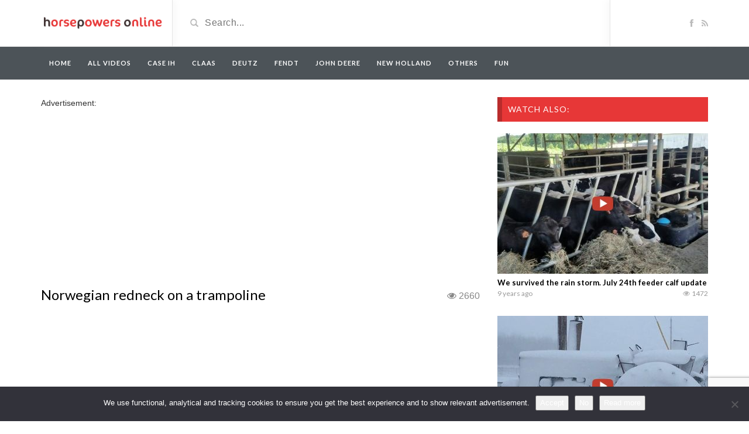

--- FILE ---
content_type: text/html; charset=UTF-8
request_url: https://horsepowersonline.com/video/norwegian-redneck-on-a-trampoline/
body_size: 14091
content:
<!DOCTYPE html>
<html lang="en-US">
<head>
	<meta charset="utf-8">
    <!--[if IE]><meta http-equiv="X-UA-Compatible" content="IE=edge"><![endif]-->
	<meta name="viewport" content="width=device-width, initial-scale=1">
	
	<!--[if lt IE 9]>
	  <script src="https://horsepowersonline.com/wp-content/themes/videotube/assets/js/ie8/html5shiv.js"></script>
      <script src="https://horsepowersonline.com/wp-content/themes/videotube/assets/js/ie8/respond.min.js"></script>
	<![endif]-->	
	<script>var mars_ajax_url = "https://horsepowersonline.com/wp-admin/admin-ajax.php";</script><meta name='robots' content='index, follow, max-image-preview:large, max-snippet:-1, max-video-preview:-1' />

	<!-- This site is optimized with the Yoast SEO plugin v26.8 - https://yoast.com/product/yoast-seo-wordpress/ -->
	<title>Norwegian redneck on a trampoline</title>
	<link rel="canonical" href="https://horsepowersonline.com/video/norwegian-redneck-on-a-trampoline/" />
	<meta property="og:locale" content="en_US" />
	<meta property="og:type" content="article" />
	<meta property="og:title" content="Norwegian redneck on a trampoline" />
	<meta property="og:url" content="https://horsepowersonline.com/video/norwegian-redneck-on-a-trampoline/" />
	<meta property="og:site_name" content="Horsepowers Online" />
	<meta property="og:image" content="https://horsepowersonline.com/wp-content/uploads/2014/07/trampoline-2-ju.jpg" />
	<meta property="og:image:width" content="831" />
	<meta property="og:image:height" content="467" />
	<meta property="og:image:type" content="image/jpeg" />
	<meta name="twitter:card" content="summary_large_image" />
	<script type="application/ld+json" class="yoast-schema-graph">{"@context":"https://schema.org","@graph":[{"@type":"WebPage","@id":"https://horsepowersonline.com/video/norwegian-redneck-on-a-trampoline/","url":"https://horsepowersonline.com/video/norwegian-redneck-on-a-trampoline/","name":"Norwegian redneck on a trampoline","isPartOf":{"@id":"https://horsepowersonline.com/#website"},"primaryImageOfPage":{"@id":"https://horsepowersonline.com/video/norwegian-redneck-on-a-trampoline/#primaryimage"},"image":{"@id":"https://horsepowersonline.com/video/norwegian-redneck-on-a-trampoline/#primaryimage"},"thumbnailUrl":"https://horsepowersonline.com/wp-content/uploads/2014/07/trampoline-2-ju.jpg","datePublished":"2014-07-02T08:28:33+00:00","breadcrumb":{"@id":"https://horsepowersonline.com/video/norwegian-redneck-on-a-trampoline/#breadcrumb"},"inLanguage":"en-US","potentialAction":[{"@type":"ReadAction","target":["https://horsepowersonline.com/video/norwegian-redneck-on-a-trampoline/"]}]},{"@type":"ImageObject","inLanguage":"en-US","@id":"https://horsepowersonline.com/video/norwegian-redneck-on-a-trampoline/#primaryimage","url":"https://horsepowersonline.com/wp-content/uploads/2014/07/trampoline-2-ju.jpg","contentUrl":"https://horsepowersonline.com/wp-content/uploads/2014/07/trampoline-2-ju.jpg","width":831,"height":467},{"@type":"BreadcrumbList","@id":"https://horsepowersonline.com/video/norwegian-redneck-on-a-trampoline/#breadcrumb","itemListElement":[{"@type":"ListItem","position":1,"name":"Home","item":"https://horsepowersonline.com/"},{"@type":"ListItem","position":2,"name":"Videos","item":"https://horsepowersonline.com/video/"},{"@type":"ListItem","position":3,"name":"Norwegian redneck on a trampoline"}]},{"@type":"WebSite","@id":"https://horsepowersonline.com/#website","url":"https://horsepowersonline.com/","name":"Horsepowers Online","description":"For the best farmer videos","potentialAction":[{"@type":"SearchAction","target":{"@type":"EntryPoint","urlTemplate":"https://horsepowersonline.com/?s={search_term_string}"},"query-input":{"@type":"PropertyValueSpecification","valueRequired":true,"valueName":"search_term_string"}}],"inLanguage":"en-US"}]}</script>
	<!-- / Yoast SEO plugin. -->


<link rel='dns-prefetch' href='//netdna.bootstrapcdn.com' />
<link rel='dns-prefetch' href='//fonts.googleapis.com' />
<link rel="alternate" type="application/rss+xml" title="Horsepowers Online &raquo; Feed" href="https://horsepowersonline.com/feed/" />
<link rel="alternate" type="application/rss+xml" title="Horsepowers Online &raquo; Comments Feed" href="https://horsepowersonline.com/comments/feed/" />
<link rel="alternate" type="application/rss+xml" title="Horsepowers Online &raquo; Norwegian redneck on a trampoline Comments Feed" href="https://horsepowersonline.com/video/norwegian-redneck-on-a-trampoline/feed/" />
<link rel="alternate" title="oEmbed (JSON)" type="application/json+oembed" href="https://horsepowersonline.com/wp-json/oembed/1.0/embed?url=https%3A%2F%2Fhorsepowersonline.com%2Fvideo%2Fnorwegian-redneck-on-a-trampoline%2F" />
<link rel="alternate" title="oEmbed (XML)" type="text/xml+oembed" href="https://horsepowersonline.com/wp-json/oembed/1.0/embed?url=https%3A%2F%2Fhorsepowersonline.com%2Fvideo%2Fnorwegian-redneck-on-a-trampoline%2F&#038;format=xml" />
<style id='wp-img-auto-sizes-contain-inline-css' type='text/css'>
img:is([sizes=auto i],[sizes^="auto," i]){contain-intrinsic-size:3000px 1500px}
/*# sourceURL=wp-img-auto-sizes-contain-inline-css */
</style>
<link rel='stylesheet' id='bootstrap-css' href='https://horsepowersonline.com/wp-content/plugins/easy-bootstrap-shortcodes/styles/bootstrap.min.css?ver=6.9' type='text/css' media='all' />
<link rel='stylesheet' id='bootstrap-fa-icon-css' href='https://horsepowersonline.com/wp-content/plugins/easy-bootstrap-shortcodes/styles/font-awesome.min.css?ver=6.9' type='text/css' media='all' />
<style id='wp-emoji-styles-inline-css' type='text/css'>

	img.wp-smiley, img.emoji {
		display: inline !important;
		border: none !important;
		box-shadow: none !important;
		height: 1em !important;
		width: 1em !important;
		margin: 0 0.07em !important;
		vertical-align: -0.1em !important;
		background: none !important;
		padding: 0 !important;
	}
/*# sourceURL=wp-emoji-styles-inline-css */
</style>
<style id='wp-block-library-inline-css' type='text/css'>
:root{--wp-block-synced-color:#7a00df;--wp-block-synced-color--rgb:122,0,223;--wp-bound-block-color:var(--wp-block-synced-color);--wp-editor-canvas-background:#ddd;--wp-admin-theme-color:#007cba;--wp-admin-theme-color--rgb:0,124,186;--wp-admin-theme-color-darker-10:#006ba1;--wp-admin-theme-color-darker-10--rgb:0,107,160.5;--wp-admin-theme-color-darker-20:#005a87;--wp-admin-theme-color-darker-20--rgb:0,90,135;--wp-admin-border-width-focus:2px}@media (min-resolution:192dpi){:root{--wp-admin-border-width-focus:1.5px}}.wp-element-button{cursor:pointer}:root .has-very-light-gray-background-color{background-color:#eee}:root .has-very-dark-gray-background-color{background-color:#313131}:root .has-very-light-gray-color{color:#eee}:root .has-very-dark-gray-color{color:#313131}:root .has-vivid-green-cyan-to-vivid-cyan-blue-gradient-background{background:linear-gradient(135deg,#00d084,#0693e3)}:root .has-purple-crush-gradient-background{background:linear-gradient(135deg,#34e2e4,#4721fb 50%,#ab1dfe)}:root .has-hazy-dawn-gradient-background{background:linear-gradient(135deg,#faaca8,#dad0ec)}:root .has-subdued-olive-gradient-background{background:linear-gradient(135deg,#fafae1,#67a671)}:root .has-atomic-cream-gradient-background{background:linear-gradient(135deg,#fdd79a,#004a59)}:root .has-nightshade-gradient-background{background:linear-gradient(135deg,#330968,#31cdcf)}:root .has-midnight-gradient-background{background:linear-gradient(135deg,#020381,#2874fc)}:root{--wp--preset--font-size--normal:16px;--wp--preset--font-size--huge:42px}.has-regular-font-size{font-size:1em}.has-larger-font-size{font-size:2.625em}.has-normal-font-size{font-size:var(--wp--preset--font-size--normal)}.has-huge-font-size{font-size:var(--wp--preset--font-size--huge)}.has-text-align-center{text-align:center}.has-text-align-left{text-align:left}.has-text-align-right{text-align:right}.has-fit-text{white-space:nowrap!important}#end-resizable-editor-section{display:none}.aligncenter{clear:both}.items-justified-left{justify-content:flex-start}.items-justified-center{justify-content:center}.items-justified-right{justify-content:flex-end}.items-justified-space-between{justify-content:space-between}.screen-reader-text{border:0;clip-path:inset(50%);height:1px;margin:-1px;overflow:hidden;padding:0;position:absolute;width:1px;word-wrap:normal!important}.screen-reader-text:focus{background-color:#ddd;clip-path:none;color:#444;display:block;font-size:1em;height:auto;left:5px;line-height:normal;padding:15px 23px 14px;text-decoration:none;top:5px;width:auto;z-index:100000}html :where(.has-border-color){border-style:solid}html :where([style*=border-top-color]){border-top-style:solid}html :where([style*=border-right-color]){border-right-style:solid}html :where([style*=border-bottom-color]){border-bottom-style:solid}html :where([style*=border-left-color]){border-left-style:solid}html :where([style*=border-width]){border-style:solid}html :where([style*=border-top-width]){border-top-style:solid}html :where([style*=border-right-width]){border-right-style:solid}html :where([style*=border-bottom-width]){border-bottom-style:solid}html :where([style*=border-left-width]){border-left-style:solid}html :where(img[class*=wp-image-]){height:auto;max-width:100%}:where(figure){margin:0 0 1em}html :where(.is-position-sticky){--wp-admin--admin-bar--position-offset:var(--wp-admin--admin-bar--height,0px)}@media screen and (max-width:600px){html :where(.is-position-sticky){--wp-admin--admin-bar--position-offset:0px}}
/*wp_block_styles_on_demand_placeholder:697927ce72b4e*/
/*# sourceURL=wp-block-library-inline-css */
</style>
<style id='classic-theme-styles-inline-css' type='text/css'>
/*! This file is auto-generated */
.wp-block-button__link{color:#fff;background-color:#32373c;border-radius:9999px;box-shadow:none;text-decoration:none;padding:calc(.667em + 2px) calc(1.333em + 2px);font-size:1.125em}.wp-block-file__button{background:#32373c;color:#fff;text-decoration:none}
/*# sourceURL=/wp-includes/css/classic-themes.min.css */
</style>
<link rel='stylesheet' id='contact-form-7-css' href='https://horsepowersonline.com/wp-content/plugins/contact-form-7/includes/css/styles.css?ver=6.1.4' type='text/css' media='all' />
<link rel='stylesheet' id='cookie-notice-front-css' href='https://horsepowersonline.com/wp-content/plugins/cookie-notice/css/front.min.css?ver=2.5.11' type='text/css' media='all' />
<link rel='stylesheet' id='norm_stylesheet-css' href='https://horsepowersonline.com/wp-content/plugins/ridiculously-responsive-social-sharing-buttons/css/normalize.min.css?ver=6.9' type='text/css' media='all' />
<link rel='stylesheet' id='rrssb_stylesheet-css' href='https://horsepowersonline.com/wp-content/plugins/ridiculously-responsive-social-sharing-buttons/css/rrssb.css?ver=6.9' type='text/css' media='all' />
<link rel='stylesheet' id='bootstrap.min.css-css' href='//netdna.bootstrapcdn.com/bootstrap/3.1.1/css/bootstrap.min.css?ver=6.9' type='text/css' media='all' />
<link rel='stylesheet' id='mars-netdna.bootstrapcdn.com-font-awesome.css-css' href='//netdna.bootstrapcdn.com/font-awesome/4.0.3/css/font-awesome.css?ver=6.9' type='text/css' media='all' />
<style id="mars-googlefont-lato-css" media="all">/* latin-ext */
@font-face {
  font-family: 'Lato';
  font-style: normal;
  font-weight: 300;
  font-display: swap;
  src: url(/fonts.gstatic.com/s/lato/v25/S6u9w4BMUTPHh7USSwaPGQ3q5d0N7w.woff2) format('woff2');
  unicode-range: U+0100-02BA, U+02BD-02C5, U+02C7-02CC, U+02CE-02D7, U+02DD-02FF, U+0304, U+0308, U+0329, U+1D00-1DBF, U+1E00-1E9F, U+1EF2-1EFF, U+2020, U+20A0-20AB, U+20AD-20C0, U+2113, U+2C60-2C7F, U+A720-A7FF;
}
/* latin */
@font-face {
  font-family: 'Lato';
  font-style: normal;
  font-weight: 300;
  font-display: swap;
  src: url(/fonts.gstatic.com/s/lato/v25/S6u9w4BMUTPHh7USSwiPGQ3q5d0.woff2) format('woff2');
  unicode-range: U+0000-00FF, U+0131, U+0152-0153, U+02BB-02BC, U+02C6, U+02DA, U+02DC, U+0304, U+0308, U+0329, U+2000-206F, U+20AC, U+2122, U+2191, U+2193, U+2212, U+2215, U+FEFF, U+FFFD;
}
/* latin-ext */
@font-face {
  font-family: 'Lato';
  font-style: normal;
  font-weight: 400;
  font-display: swap;
  src: url(/fonts.gstatic.com/s/lato/v25/S6uyw4BMUTPHjxAwXiWtFCfQ7A.woff2) format('woff2');
  unicode-range: U+0100-02BA, U+02BD-02C5, U+02C7-02CC, U+02CE-02D7, U+02DD-02FF, U+0304, U+0308, U+0329, U+1D00-1DBF, U+1E00-1E9F, U+1EF2-1EFF, U+2020, U+20A0-20AB, U+20AD-20C0, U+2113, U+2C60-2C7F, U+A720-A7FF;
}
/* latin */
@font-face {
  font-family: 'Lato';
  font-style: normal;
  font-weight: 400;
  font-display: swap;
  src: url(/fonts.gstatic.com/s/lato/v25/S6uyw4BMUTPHjx4wXiWtFCc.woff2) format('woff2');
  unicode-range: U+0000-00FF, U+0131, U+0152-0153, U+02BB-02BC, U+02C6, U+02DA, U+02DC, U+0304, U+0308, U+0329, U+2000-206F, U+20AC, U+2122, U+2191, U+2193, U+2212, U+2215, U+FEFF, U+FFFD;
}
/* latin-ext */
@font-face {
  font-family: 'Lato';
  font-style: normal;
  font-weight: 700;
  font-display: swap;
  src: url(/fonts.gstatic.com/s/lato/v25/S6u9w4BMUTPHh6UVSwaPGQ3q5d0N7w.woff2) format('woff2');
  unicode-range: U+0100-02BA, U+02BD-02C5, U+02C7-02CC, U+02CE-02D7, U+02DD-02FF, U+0304, U+0308, U+0329, U+1D00-1DBF, U+1E00-1E9F, U+1EF2-1EFF, U+2020, U+20A0-20AB, U+20AD-20C0, U+2113, U+2C60-2C7F, U+A720-A7FF;
}
/* latin */
@font-face {
  font-family: 'Lato';
  font-style: normal;
  font-weight: 700;
  font-display: swap;
  src: url(/fonts.gstatic.com/s/lato/v25/S6u9w4BMUTPHh6UVSwiPGQ3q5d0.woff2) format('woff2');
  unicode-range: U+0000-00FF, U+0131, U+0152-0153, U+02BB-02BC, U+02C6, U+02DA, U+02DC, U+0304, U+0308, U+0329, U+2000-206F, U+20AC, U+2122, U+2191, U+2193, U+2212, U+2215, U+FEFF, U+FFFD;
}
/* latin-ext */
@font-face {
  font-family: 'Lato';
  font-style: normal;
  font-weight: 900;
  font-display: swap;
  src: url(/fonts.gstatic.com/s/lato/v25/S6u9w4BMUTPHh50XSwaPGQ3q5d0N7w.woff2) format('woff2');
  unicode-range: U+0100-02BA, U+02BD-02C5, U+02C7-02CC, U+02CE-02D7, U+02DD-02FF, U+0304, U+0308, U+0329, U+1D00-1DBF, U+1E00-1E9F, U+1EF2-1EFF, U+2020, U+20A0-20AB, U+20AD-20C0, U+2113, U+2C60-2C7F, U+A720-A7FF;
}
/* latin */
@font-face {
  font-family: 'Lato';
  font-style: normal;
  font-weight: 900;
  font-display: swap;
  src: url(/fonts.gstatic.com/s/lato/v25/S6u9w4BMUTPHh50XSwiPGQ3q5d0.woff2) format('woff2');
  unicode-range: U+0000-00FF, U+0131, U+0152-0153, U+02BB-02BC, U+02C6, U+02DA, U+02DC, U+0304, U+0308, U+0329, U+2000-206F, U+20AC, U+2122, U+2191, U+2193, U+2212, U+2215, U+FEFF, U+FFFD;
}
</style>
<link rel='stylesheet' id='mars-style-css' href='https://horsepowersonline.com/wp-content/themes/videotube/style.css?ver=6.9' type='text/css' media='all' />
<link rel='stylesheet' id='bootstrap-multiselect.css-css' href='https://horsepowersonline.com/wp-content/themes/videotube/assets/css/bootstrap-multiselect.css?ver=6.9' type='text/css' media='all' />
<link rel='stylesheet' id='ebs_dynamic_css-css' href='https://horsepowersonline.com/wp-content/plugins/easy-bootstrap-shortcodes/styles/ebs_dynamic_css.php?ver=6.9' type='text/css' media='all' />
<script type="text/javascript" src="https://horsepowersonline.com/wp-includes/js/jquery/jquery.min.js?ver=3.7.1" id="jquery-core-js"></script>
<script type="text/javascript" src="https://horsepowersonline.com/wp-includes/js/jquery/jquery-migrate.min.js?ver=3.4.1" id="jquery-migrate-js"></script>
<script type="text/javascript" src="https://horsepowersonline.com/wp-content/plugins/easy-bootstrap-shortcodes/js/bootstrap.min.js?ver=6.9" id="bootstrap-js"></script>
<script type="text/javascript" id="cookie-notice-front-js-before">
/* <![CDATA[ */
var cnArgs = {"ajaxUrl":"https:\/\/horsepowersonline.com\/wp-admin\/admin-ajax.php","nonce":"efaf101068","hideEffect":"fade","position":"bottom","onScroll":false,"onScrollOffset":100,"onClick":false,"cookieName":"cookie_notice_accepted","cookieTime":31536000,"cookieTimeRejected":2592000,"globalCookie":false,"redirection":false,"cache":false,"revokeCookies":false,"revokeCookiesOpt":"automatic"};

//# sourceURL=cookie-notice-front-js-before
/* ]]> */
</script>
<script type="text/javascript" src="https://horsepowersonline.com/wp-content/plugins/cookie-notice/js/front.min.js?ver=2.5.11" id="cookie-notice-front-js"></script>
<script type="text/javascript" src="https://horsepowersonline.com/wp-content/plugins/ridiculously-responsive-social-sharing-buttons/js/vendor/modernizr-2.6.2-respond-1.1.0.min.js?ver=6.9" id="rrssb-modern-min-script-js"></script>
<script type="text/javascript" src="https://horsepowersonline.com/wp-content/plugins/ridiculously-responsive-social-sharing-buttons/js/rrssb.min.js?ver=6.9" id="rrssb-min-script-js"></script>
<script type="text/javascript" src="//netdna.bootstrapcdn.com/bootstrap/3.1.1/js/bootstrap.min.js?ver=6.9" id="bootstrap.min.js-js"></script>
<link rel="https://api.w.org/" href="https://horsepowersonline.com/wp-json/" /><link rel="EditURI" type="application/rsd+xml" title="RSD" href="https://horsepowersonline.com/xmlrpc.php?rsd" />
<meta name="generator" content="WordPress 6.9" />
<link rel='shortlink' href='https://horsepowersonline.com/?p=3874' />
<link rel="shortcut icon" href="https://horsepowersonline.com/wp-content/uploads/2014/04/favicon-1.ico"><meta name="title" content="Norwegian redneck on a trampoline"><meta name="description" content=""><meta name="keywords" content=""><meta property="og:site_name" content="Norwegian redneck on a trampoline"><meta property="og:url" content="https://horsepowersonline.com/video/norwegian-redneck-on-a-trampoline/"><meta property="og:title" content="Norwegian redneck on a trampoline"><meta property="og:type" content="video"><meta property="og:image" content="https://horsepowersonline.com/wp-content/uploads/2014/07/trampoline-2-ju.jpg"><meta property="og:video" content="https://horsepowersonline.com/video/norwegian-redneck-on-a-trampoline/">
						<meta property="og:video:type" content="application/x-shockwave-flash">
						<meta property="og:video:width" content="750">
						<meta property="og:video:height" content="442">
					<style>div#header{background:#ffffff}#navigation-wrapper{background:#4c5358!important;}.dropdown-menu{background:#4c5358!important;}.widget h4.widget-title{background:#e73737}#footer{background:#111111}#footer .widget ul li a, #footer .widget p a{color:#ffffff}#footer .widget p{color:#ffffff}body{font-family:;}h1,h2,h3,h4,h5,h6 {font-family:!important}#navigation-wrapper ul.menu li a{font-family:, sans-serif!important;}</style><!-- Tracking code easily added by NK Google Analytics -->
<!-- Global site tag (gtag.js) - Google Analytics --><script async src="https://www.googletagmanager.com/gtag/js?id=UA-21237323-18"></script><script>  window.dataLayer = window.dataLayer || [];  function gtag(){dataLayer.push(arguments);}  gtag('js', new Date());  gtag('config', 'UA-21237323-18');</script>	<script async src="//pagead2.googlesyndication.com/pagead/js/adsbygoogle.js"></script>
<script>
  (adsbygoogle = window.adsbygoogle || []).push({
    google_ad_client: "ca-pub-1228721100981706",
    enable_page_level_ads: true
  });
</script>
<style>
.navmob{
	display:none;
}

@media (max-width:768px) { 
	.navmob{
		width: 100%;
		text-align: center;
		display: block;
		position: absolute;
		top: 13px;
		left: 0;
	}
	#header-social{
		width:83px!important;
		
	}
}
</style>
</head>
<body class="wp-singular video-template-default single single-video postid-3874 single-format-standard wp-theme-videotube cookies-not-set">
	<div id="header">
		<div class="container">
			<div class="row">
				<div class="col-sm-3" id="logo">
					<a title="For the best farmer videos" href="https://horsepowersonline.com">
												<img src="https://horsepowersonline.com/wp-content/uploads/2014/04/lgohpo.png" alt="For the best farmer videos" />
					</a>
				</div>
					<form method="get" action="https://horsepowersonline.com">	
					<div class="col-sm-6" id="header-search">
						<span class="glyphicon glyphicon-search search-icon"></span>
												<input value="" name="s" type="text" placeholder="Search..." id="search">
					</div>
				</form>

				<div class="col-sm-3" id="header-social">
					<a href="https://www.facebook.com/pages/Horsepowers/273434089499271"><i class="fa fa-facebook"></i></a>					<a href="https://horsepowersonline.com/feed/rss/"><i class="fa fa-rss"></i></a>
				</div>
			</div>
		</div>
	</div><!-- /#header -->
	<div id="navigation-wrapper">
		<div class="container">
			<div class="navbar-header">
			  <span class="navmob" ><a style="color:#fff;height: 35px;width: 150px;padding: 10px;" href="https://horsepowersonline.com/categories/all/?order=viewed"><span style="width:150px;height:30px;padding: 5px; background: #717b82;border-radius: 4px;">Most watched videos</span></a></span>
			
			  <button class="navbar-toggle" type="button" data-toggle="collapse" data-target=".bs-navbar-collapse">
				<span class="icon-bar"></span>
				<span class="icon-bar"></span>
				<span class="icon-bar"></span>
			  </button>
			</div>
			<nav class="collapse navbar-collapse bs-navbar-collapse" role="navigation">
			  	<ul id="menu-het-menu" class="nav navbar-nav list-inline menu"><li id="menu-item-2101" class="menu-item menu-item-type-post_type menu-item-object-page menu-item-home menu-item-2101 depth"><a href="https://horsepowersonline.com/">Home</a></li>
<li id="menu-item-2107" class="menu-item menu-item-type-custom menu-item-object-custom menu-item-2107 depth"><a href="https://horsepowersonline.com/categories/all/">All videos</a></li>
<li id="menu-item-29561" class="menu-item menu-item-type-custom menu-item-object-custom menu-item-29561 depth"><a href="https://horsepowersonline.com/categories/case-ih/">Case IH</a></li>
<li id="menu-item-29560" class="menu-item menu-item-type-custom menu-item-object-custom menu-item-29560 depth"><a href="https://horsepowersonline.com/categories/claas/">Claas</a></li>
<li id="menu-item-29562" class="menu-item menu-item-type-custom menu-item-object-custom menu-item-29562 depth"><a href="https://horsepowersonline.com/categories/deutz/">Deutz</a></li>
<li id="menu-item-29559" class="menu-item menu-item-type-custom menu-item-object-custom menu-item-29559 depth"><a href="https://horsepowersonline.com/categories/fendt/">Fendt</a></li>
<li id="menu-item-29564" class="menu-item menu-item-type-custom menu-item-object-custom menu-item-29564 depth"><a href="https://horsepowersonline.com/categories/john-deere/">John Deere</a></li>
<li id="menu-item-29565" class="menu-item menu-item-type-custom menu-item-object-custom menu-item-29565 depth"><a href="https://horsepowersonline.com/categories/new-holland/">New Holland</a></li>
<li id="menu-item-29566" class="menu-item menu-item-type-custom menu-item-object-custom menu-item-29566 depth"><a href="https://horsepowersonline.com/categories/others/">Others</a></li>
<li id="menu-item-29563" class="menu-item menu-item-type-custom menu-item-object-custom menu-item-29563 depth"><a href="https://horsepowersonline.com/categories/fun/">Fun</a></li>
</ul>			</nav>
		</div>
	</div><!-- /#navigation-wrapper -->
		<div class="container">
		<div class="row">
			<div class="col-sm-8">
						Advertisement:<br />
<div style="margin-left:-10px;">
<script async src="//pagead2.googlesyndication.com/pagead/js/adsbygoogle.js"></script>
<!-- Horsepowersonline.com Boven video -->
<ins class="adsbygoogle"
     style="display:inline-block;width:336px;height:280px"
     data-ad-client="ca-pub-1228721100981706"  data-ad-format="auto" 
	  data-full-width-responsive="true"
     data-ad-slot="4064248479"></ins>
<script>
(adsbygoogle = window.adsbygoogle || []).push({});
</script></div><br />
			


            	<div class="video-info small">

	                    <h1>Norwegian redneck on a trampoline</h1>
		              
								             					<div id="fb-root"></div>
<script>(function(d, s, id) {
  var js, fjs = d.getElementsByTagName(s)[0];
  if (d.getElementById(id)) return;
  js = d.createElement(s); js.id = id;
  js.src = "//connect.facebook.net/en_US/all.js#xfbml=1";
  fjs.parentNode.insertBefore(js, fjs);
}(document, 'script', 'facebook-jssdk'));</script>
		   <span id="viewsVideo" class="views"><i class="fa fa-eye"></i>2659</span>
		        <div style="float:right;margin-right:10px;margin-top: 3px;" class="fb-share-button" data-href="https://horsepowersonline.com/video/norwegian-redneck-on-a-trampoline/" data-width="200" data-type="button_count"></div>
		      
		                     </div>
	                <div class="videoWrapper player">

						<iframe width="560" height="315" src="https://www.youtube.com/embed/_SG8a97Djmc"></iframe>	                </div>
	                <div id="lightoff"></div>
				            	<div class="row video-options">
                   
                </div>	
				<!-- IF SHARE BUTTON IS CLICKED SHOW THIS -->
								<div class="row social-share-buttons">
					<div class="col-xs-12">
						<a target="_blank" href="https://www.facebook.com/sharer/sharer.php?u=https://horsepowersonline.com/video/norwegian-redneck-on-a-trampoline/"><img src="https://horsepowersonline.com/wp-content/themes/videotube/img/facebook.png" alt="" /></a>
						<a target="_blank" href="https://twitter.com/home?status=https://horsepowersonline.com/video/norwegian-redneck-on-a-trampoline/"><img src="https://horsepowersonline.com/wp-content/themes/videotube/img/twitter.png" alt="" /></a>
						<a target="_blank" href="https://plus.google.com/share?url=https://horsepowersonline.com/video/norwegian-redneck-on-a-trampoline/"><img src="https://horsepowersonline.com/wp-content/themes/videotube/img/googleplus.png" alt="" /></a>
						<a target="_blank" href="https://pinterest.com/pin/create/button/?url=https://horsepowersonline.com/video/norwegian-redneck-on-a-trampoline/&media=https://horsepowersonline.com/wp-content/uploads/2014/07/trampoline-2-ju.jpg&description="><img src="https://horsepowersonline.com/wp-content/themes/videotube/img/pinterest.png" alt="" /></a>
						<a target="_blank" href="http://www.reddit.com/submit?url"><img src="https://horsepowersonline.com/wp-content/themes/videotube/img/reddit.png" alt="" /></a>
						<a target="_blank" href="https://www.linkedin.com/shareArticle?mini=true&url=https://horsepowersonline.com/video/norwegian-redneck-on-a-trampoline/&title=Norwegian redneck on a trampoline&summary=&source=https://horsepowersonline.com"><img src="https://horsepowersonline.com/wp-content/themes/videotube/img/linkedin.png" alt="" /></a>
						<a target="_blank" href="http://www.odnoklassniki.ru/dk?st.cmd=addShare&st._surl=https://horsepowersonline.com/video/norwegian-redneck-on-a-trampoline/&title=Norwegian redneck on a trampoline"><img src="https://horsepowersonline.com/wp-content/themes/videotube/img/odnok.png" alt="" /></a>
						<a target="_blank" href="http://vkontakte.ru/share.php?url=https://horsepowersonline.com/video/norwegian-redneck-on-a-trampoline/"><img src="https://horsepowersonline.com/wp-content/themes/videotube/img/vkontakte.png" alt="" /></a>
						<a href="/cdn-cgi/l/email-protection#[base64]"><img src="https://horsepowersonline.com/wp-content/themes/videotube/img/email.png" alt="" /></a>
					</div>
				</div>
				
				Advertisement:<br />
<!-- Horsepowersonline.com Onder Video -->
<ins class="adsbygoogle"
     style="display:inline-block;width:336px;height:280px"
     data-ad-client="ca-pub-1228721100981706" data-ad-format="auto" 
	  data-full-width-responsive="true"
     data-ad-slot="5540981673"></ins>
<script data-cfasync="false" src="/cdn-cgi/scripts/5c5dd728/cloudflare-static/email-decode.min.js"></script><script>
(adsbygoogle = window.adsbygoogle || []).push({});
</script>
				

				<div class="video-details">
										<span class="date">Published on Jul 02, 2014 by <a href="https://horsepowersonline.com/author/horsepowers/">horsepowers</a></span>
                    <div class="post-entry"></div>
                    <span class="meta"><span class="meta-info">Category</span> <a href="https://horsepowersonline.com/categories/all/" rel="tag">All videos</a></span>
                    <span class="meta"></span>
                </div>
			<script>
			console.log("Check count.");
jQuery.post("../../a.c.php",
{
	id: "3874"
},
function(data, status){
	if(data){
		console.log("Count: "+data);
		jQuery('#viewsVideo').html('<i class="fa fa-eye"></i>'+data);
	}else
	{
		jQuery.post("../../p.c.php",
		{
			id: "3874"
		},
		function(data, status){
			jQuery('#viewsVideo').html('<i class="fa fa-eye"></i>'+data);
		});
		
	}
});</script>
							          		<div id="carousel-latest-mars-relatedvideo-widgets-2" class="carousel carousel-mars-relatedvideo-widgets-2 slide video-section" data-ride="carousel">
          	          		                    <div class="section-header">
                	          			                        	<h3>Latest Videos</h3>
                                                				            					            				            	                                        </div>
                    
                    	                    <div class="latest-wrapper">
	                    	<div class="row">
			                     <div class="carousel-inner">
			                       					                       					                       		<div class="item active">
				                       		
				                       		<div class="col-sm-4 col-xs-6 item mars-relatedvideo-widgets-2-65948">
				                       			<div class="item-img">
				                                <a href="https://horsepowersonline.com/video/podolinsky-farms-corn-harvest-2025-john-deere-equipment-southwestern-ontario-farm-videos/"><img width="230" height="150" src="https://horsepowersonline.com/wp-content/uploads/2026/01/2026-01-27-19_31_11--230x150.jpg" class="img-responsive wp-post-image" alt="" decoding="async" srcset="https://horsepowersonline.com/wp-content/uploads/2026/01/2026-01-27-19_31_11--230x150.jpg 230w, https://horsepowersonline.com/wp-content/uploads/2026/01/2026-01-27-19_31_11--165x108.jpg 165w" sizes="(max-width: 230px) 100vw, 230px" /></a>													<a href="https://horsepowersonline.com/video/podolinsky-farms-corn-harvest-2025-john-deere-equipment-southwestern-ontario-farm-videos/"><div class="img-hover"></div></a>
												</div>				                                
	                                            <h3><a title="Podolinsky Farms Corn Harvest 2025 John Deere equipment.    Southwestern Ontario Farm Videos" href="https://horsepowersonline.com/video/podolinsky-farms-corn-harvest-2025-john-deere-equipment-southwestern-ontario-farm-videos/">Podolinsky Farms Corn Harvest 2025 John Deere equipment.    Southwestern Ontario Farm Videos</a></h3>
												
			<div class="meta"><span class="date">2 hours ago</span>
				<span class="views"><i class="fa fa-eye"></i>7</span>
			</div>
				                                     </div> 
					                    				                       		
				                       		<div class="col-sm-4 col-xs-6 item mars-relatedvideo-widgets-2-65944">
				                       			<div class="item-img">
				                                <a href="https://horsepowersonline.com/video/[base64]/"><img width="230" height="150" src="https://horsepowersonline.com/wp-content/uploads/2026/01/2026-01-27-08_39_51--230x150.jpg" class="img-responsive wp-post-image" alt="" decoding="async" srcset="https://horsepowersonline.com/wp-content/uploads/2026/01/2026-01-27-08_39_51--230x150.jpg 230w, https://horsepowersonline.com/wp-content/uploads/2026/01/2026-01-27-08_39_51--165x108.jpg 165w" sizes="(max-width: 230px) 100vw, 230px" /></a>													<a href="https://horsepowersonline.com/video/[base64]/"><div class="img-hover"></div></a>
												</div>				                                
	                                            <h3><a title="Big Tractor Power is out in the field with a 580 hp JCASE IH STEIGER 580 Tractor working on applying liquid manure with a PUCK 4wd Swing Arm Manure Drag Line and 30ft Dietrich 70 Series 12 Shank Injector.   Viewers will follow this big application team in the field as it applies 20,000 gallons of dairy cow liquid manure per acre.     bigtractorpower" href="https://horsepowersonline.com/video/[base64]/">Big Tractor Power is out in the field with a 580 hp JCASE IH STEIGER 580 Tractor working on applying liquid manure with a PUCK 4wd Swing Arm Manure Drag Line and 30ft Dietrich 70 Series 12 Shank Injector.   Viewers will follow this big application team in the field as it applies 20,000 gallons of dairy cow liquid manure per acre.     bigtractorpower</a></h3>
												
			<div class="meta"><span class="date">13 hours ago</span>
				<span class="views"><i class="fa fa-eye"></i>6</span>
			</div>
				                                     </div> 
					                    				                       		
				                       		<div class="col-sm-4 col-xs-6 item mars-relatedvideo-widgets-2-65941">
				                       			<div class="item-img">
				                                <a href="https://horsepowersonline.com/video/in-todays-video-emily-and-avery-battle-extreme-cold-and-keep-the-farm-running-that-means-making-sure-our-calves-stay-strong-by-keeping-milk-flowing-and-the-milk-room-from-freezing-giving-t/"><img width="230" height="150" src="https://horsepowersonline.com/wp-content/uploads/2026/01/2026-01-26-08_47_47-Greenshot-230x150.jpg" class="img-responsive wp-post-image" alt="" decoding="async" srcset="https://horsepowersonline.com/wp-content/uploads/2026/01/2026-01-26-08_47_47-Greenshot-230x150.jpg 230w, https://horsepowersonline.com/wp-content/uploads/2026/01/2026-01-26-08_47_47-Greenshot-165x108.jpg 165w" sizes="(max-width: 230px) 100vw, 230px" /></a>													<a href="https://horsepowersonline.com/video/in-todays-video-emily-and-avery-battle-extreme-cold-and-keep-the-farm-running-that-means-making-sure-our-calves-stay-strong-by-keeping-milk-flowing-and-the-milk-room-from-freezing-giving-t/"><div class="img-hover"></div></a>
												</div>				                                
	                                            <h3><a title="In today’s video, Emily and Avery battle extreme cold and keep the farm running. That means making sure our calves stay strong by keeping milk flowing and the milk room from freezing, giving them deep bedding, and making sure our older cattle have clean, dry places to nest through the cold.   New Age Custom Farming" href="https://horsepowersonline.com/video/in-todays-video-emily-and-avery-battle-extreme-cold-and-keep-the-farm-running-that-means-making-sure-our-calves-stay-strong-by-keeping-milk-flowing-and-the-milk-room-from-freezing-giving-t/">In today’s video, Emily and Avery battle extreme cold and keep the farm running. That means making sure our calves stay strong by keeping milk flowing and the milk room from freezing, giving them deep bedding, and making sure our older cattle have clean, dry places to nest through the cold.   New Age Custom Farming</a></h3>
												
			<div class="meta"><span class="date">2 days ago</span>
				<span class="views"><i class="fa fa-eye"></i>12</span>
			</div>
				                                     </div> 
					                    				                       		
				                       		<div class="col-sm-4 col-xs-6 item mars-relatedvideo-widgets-2-65938">
				                       			<div class="item-img">
				                                <a href="https://horsepowersonline.com/video/big-tractor-power-is-out-in-the-field-with-a-pair-620-hp-john-deere-9620r-tractor-working-on-tillage-with-23ft-great-plains-tc-5300-turbo-chisel-plow-bigtractorpower/"><img width="230" height="150" src="https://horsepowersonline.com/wp-content/uploads/2026/01/2026-01-25-09_29_23--230x150.jpg" class="img-responsive wp-post-image" alt="" decoding="async" loading="lazy" srcset="https://horsepowersonline.com/wp-content/uploads/2026/01/2026-01-25-09_29_23--230x150.jpg 230w, https://horsepowersonline.com/wp-content/uploads/2026/01/2026-01-25-09_29_23--165x108.jpg 165w" sizes="auto, (max-width: 230px) 100vw, 230px" /></a>													<a href="https://horsepowersonline.com/video/big-tractor-power-is-out-in-the-field-with-a-pair-620-hp-john-deere-9620r-tractor-working-on-tillage-with-23ft-great-plains-tc-5300-turbo-chisel-plow-bigtractorpower/"><div class="img-hover"></div></a>
												</div>				                                
	                                            <h3><a title="Big Tractor Power is out in the field with a pair 620  hp JOHN DEERE 9620R Tractor working on tillage with 23ft  GREAT PLAINS TC 5300 Turbo Chisel Plow.     bigtractorpower" href="https://horsepowersonline.com/video/big-tractor-power-is-out-in-the-field-with-a-pair-620-hp-john-deere-9620r-tractor-working-on-tillage-with-23ft-great-plains-tc-5300-turbo-chisel-plow-bigtractorpower/">Big Tractor Power is out in the field with a pair 620  hp JOHN DEERE 9620R Tractor working on tillage with 23ft  GREAT PLAINS TC 5300 Turbo Chisel Plow.     bigtractorpower</a></h3>
												
			<div class="meta"><span class="date">3 days ago</span>
				<span class="views"><i class="fa fa-eye"></i>14</span>
			</div>
				                                     </div> 
					                    				                       		
				                       		<div class="col-sm-4 col-xs-6 item mars-relatedvideo-widgets-2-65935">
				                       			<div class="item-img">
				                                <a href="https://horsepowersonline.com/video/laura-farms-thanks-for-spending-the-winter-with-us-here-on-the-farm-do-you-think-we-can-get-this-log-splitter-back-up-in-running-were-in-luck-theres-no-batteries-on-it-for-the-bandit-to-stea/"><img width="230" height="150" src="https://horsepowersonline.com/wp-content/uploads/2026/01/2026-01-24-08_54_40-Postvak-IN-ivkolfschoten@gmail.com-Outlook-230x150.jpg" class="img-responsive wp-post-image" alt="" decoding="async" loading="lazy" srcset="https://horsepowersonline.com/wp-content/uploads/2026/01/2026-01-24-08_54_40-Postvak-IN-ivkolfschoten@gmail.com-Outlook-230x150.jpg 230w, https://horsepowersonline.com/wp-content/uploads/2026/01/2026-01-24-08_54_40-Postvak-IN-ivkolfschoten@gmail.com-Outlook-165x108.jpg 165w" sizes="auto, (max-width: 230px) 100vw, 230px" /></a>													<a href="https://horsepowersonline.com/video/laura-farms-thanks-for-spending-the-winter-with-us-here-on-the-farm-do-you-think-we-can-get-this-log-splitter-back-up-in-running-were-in-luck-theres-no-batteries-on-it-for-the-bandit-to-stea/"><div class="img-hover"></div></a>
												</div>				                                
	                                            <h3><a title="Laura Farms &#8212; Thanks for spending the winter with us here on the farm. Do you think we can get this log splitter back up in running? We&#8217;re in luck- there&#8217;s no batteries on it for the bandit to steal. Stay warm and have a great weekend, we&#8217;ll see you soon." href="https://horsepowersonline.com/video/laura-farms-thanks-for-spending-the-winter-with-us-here-on-the-farm-do-you-think-we-can-get-this-log-splitter-back-up-in-running-were-in-luck-theres-no-batteries-on-it-for-the-bandit-to-stea/">Laura Farms &#8212; Thanks for spending the winter with us here on the farm. Do you think we can get this log splitter back up in running? We&#8217;re in luck- there&#8217;s no batteries on it for the bandit to steal. Stay warm and have a great weekend, we&#8217;ll see you soon.</a></h3>
												
			<div class="meta"><span class="date">4 days ago</span>
				<span class="views"><i class="fa fa-eye"></i>18</span>
			</div>
				                                     </div> 
					                    				                       		
				                       		<div class="col-sm-4 col-xs-6 item mars-relatedvideo-widgets-2-65931">
				                       			<div class="item-img">
				                                <a href="https://horsepowersonline.com/video/legendary-haymaking-performance-in-a-new-size-the-vermeer-zr-4s-is-here-vermeer/"><img width="230" height="150" src="https://horsepowersonline.com/wp-content/uploads/2026/01/2026-01-23-08_50_41-Greenshot-230x150.jpg" class="img-responsive wp-post-image" alt="" decoding="async" loading="lazy" srcset="https://horsepowersonline.com/wp-content/uploads/2026/01/2026-01-23-08_50_41-Greenshot-230x150.jpg 230w, https://horsepowersonline.com/wp-content/uploads/2026/01/2026-01-23-08_50_41-Greenshot-165x108.jpg 165w" sizes="auto, (max-width: 230px) 100vw, 230px" /></a>													<a href="https://horsepowersonline.com/video/legendary-haymaking-performance-in-a-new-size-the-vermeer-zr-4s-is-here-vermeer/"><div class="img-hover"></div></a>
												</div>				                                
	                                            <h3><a title="Legendary haymaking performance in a new size | The Vermeer ZR-4S is here!   Vermeer" href="https://horsepowersonline.com/video/legendary-haymaking-performance-in-a-new-size-the-vermeer-zr-4s-is-here-vermeer/">Legendary haymaking performance in a new size | The Vermeer ZR-4S is here!   Vermeer</a></h3>
												
			<div class="meta"><span class="date">5 days ago</span>
				<span class="views"><i class="fa fa-eye"></i>17</span>
			</div>
				                                     </div> 
					                    				                       		
				                       		<div class="col-sm-4 col-xs-6 item mars-relatedvideo-widgets-2-65928">
				                       			<div class="item-img">
				                                <a href="https://horsepowersonline.com/video/this-video-features-bearcroft-farms-monte-montague-swann-harvesting-soybeans-with-their-case-ih-7250-combine-and-case-ih-2162-35-draper-at-the-home-farm-in-lottsburg-va-in-november-2025/"><img width="230" height="150" src="https://horsepowersonline.com/wp-content/uploads/2026/01/2026-01-22-19_19_24-Windows-Protection-Suite-230x150.jpg" class="img-responsive wp-post-image" alt="" decoding="async" loading="lazy" srcset="https://horsepowersonline.com/wp-content/uploads/2026/01/2026-01-22-19_19_24-Windows-Protection-Suite-230x150.jpg 230w, https://horsepowersonline.com/wp-content/uploads/2026/01/2026-01-22-19_19_24-Windows-Protection-Suite-165x108.jpg 165w" sizes="auto, (max-width: 230px) 100vw, 230px" /></a>													<a href="https://horsepowersonline.com/video/this-video-features-bearcroft-farms-monte-montague-swann-harvesting-soybeans-with-their-case-ih-7250-combine-and-case-ih-2162-35-draper-at-the-home-farm-in-lottsburg-va-in-november-2025/"><div class="img-hover"></div></a>
												</div>				                                
	                                            <h3><a title="This video features Bearcroft Farms – Monte &#038; Montague Swann, harvesting soybeans with their Case IH 7250 Combine and Case IH 2162-35 Draper, at the home farm in Lottsburg, VA in November 2025.   Hoober Inc" href="https://horsepowersonline.com/video/this-video-features-bearcroft-farms-monte-montague-swann-harvesting-soybeans-with-their-case-ih-7250-combine-and-case-ih-2162-35-draper-at-the-home-farm-in-lottsburg-va-in-november-2025/">This video features Bearcroft Farms – Monte &#038; Montague Swann, harvesting soybeans with their Case IH 7250 Combine and Case IH 2162-35 Draper, at the home farm in Lottsburg, VA in November 2025.   Hoober Inc</a></h3>
												
			<div class="meta"><span class="date">5 days ago</span>
				<span class="views"><i class="fa fa-eye"></i>12</span>
			</div>
				                                     </div> 
					                    				                       		
				                       		<div class="col-sm-4 col-xs-6 item mars-relatedvideo-widgets-2-65925">
				                       			<div class="item-img">
				                                <a href="https://horsepowersonline.com/video/weekend-feeding-dairy-cows-saskdutch-kid/"><img width="230" height="150" src="https://horsepowersonline.com/wp-content/uploads/2026/01/2026-01-22-09_18_48--230x150.jpg" class="img-responsive wp-post-image" alt="" decoding="async" loading="lazy" srcset="https://horsepowersonline.com/wp-content/uploads/2026/01/2026-01-22-09_18_48--230x150.jpg 230w, https://horsepowersonline.com/wp-content/uploads/2026/01/2026-01-22-09_18_48--165x108.jpg 165w" sizes="auto, (max-width: 230px) 100vw, 230px" /></a>													<a href="https://horsepowersonline.com/video/weekend-feeding-dairy-cows-saskdutch-kid/"><div class="img-hover"></div></a>
												</div>				                                
	                                            <h3><a title="Weekend Feeding Dairy Cows.  SaskDutch Kid" href="https://horsepowersonline.com/video/weekend-feeding-dairy-cows-saskdutch-kid/">Weekend Feeding Dairy Cows.  SaskDutch Kid</a></h3>
												
			<div class="meta"><span class="date">6 days ago</span>
				<span class="views"><i class="fa fa-eye"></i>14</span>
			</div>
				                                     </div> 
					                    				                       		
				                       		<div class="col-sm-4 col-xs-6 item mars-relatedvideo-widgets-2-65921">
				                       			<div class="item-img">
				                                <a href="https://horsepowersonline.com/video/big-tractor-power-is-out-in-the-field-with-a-pair-620-hp-john-deere-9620rx-tractors-working-on-tillage-with-23ft-9-in-great-plains-tc-5319-turbo-chisel-plows/"><img width="230" height="150" src="https://horsepowersonline.com/wp-content/uploads/2026/01/2026-01-21-08_45_52--230x150.jpg" class="img-responsive wp-post-image" alt="" decoding="async" loading="lazy" srcset="https://horsepowersonline.com/wp-content/uploads/2026/01/2026-01-21-08_45_52--230x150.jpg 230w, https://horsepowersonline.com/wp-content/uploads/2026/01/2026-01-21-08_45_52--165x108.jpg 165w" sizes="auto, (max-width: 230px) 100vw, 230px" /></a>													<a href="https://horsepowersonline.com/video/big-tractor-power-is-out-in-the-field-with-a-pair-620-hp-john-deere-9620rx-tractors-working-on-tillage-with-23ft-9-in-great-plains-tc-5319-turbo-chisel-plows/"><div class="img-hover"></div></a>
												</div>				                                
	                                            <h3><a title="Big Tractor Power is out in the field with a pair 620  hp JOHN DEERE 9620RX Tractors working on tillage with 23ft 9 in GREAT PLAINS TC 5319 Turbo Chisel Plows." href="https://horsepowersonline.com/video/big-tractor-power-is-out-in-the-field-with-a-pair-620-hp-john-deere-9620rx-tractors-working-on-tillage-with-23ft-9-in-great-plains-tc-5319-turbo-chisel-plows/">Big Tractor Power is out in the field with a pair 620  hp JOHN DEERE 9620RX Tractors working on tillage with 23ft 9 in GREAT PLAINS TC 5319 Turbo Chisel Plows.</a></h3>
												
			<div class="meta"><span class="date">7 days ago</span>
				<span class="views"><i class="fa fa-eye"></i>15</span>
			</div>
				                                     </div> 
					                    </div> 
			                        </div>
	                            </div>
	                    </div>
                                    </div><!-- /#carousel-->
								<script>
				(function($) {
				  "use strict";
					jQuery('.carousel-mars-relatedvideo-widgets-2').carousel({
						 pause: false
					});
				})(jQuery);
				</script>				
													</div>
			<div class="col-sm-4 sidebar">
	<div class="widget"><h4 class="widget-title">Watch also:</h4>				        		        		        	
			        <div class="item mars-videos-sidebar-widget-3-29262">
			        	<div class="item-img">
		            	<a title="We survived the rain storm. July 24th feeder calf update The Farming Life" href="https://horsepowersonline.com/video/survived-rain-storm-july-24th-feeder-calf-update-farming-life/"><img width="360" height="240" src="https://horsepowersonline.com/wp-content/uploads/2017/07/we-survived-the-rain-storm-july-360x240.jpg" class="img-responsive wp-post-image" alt="" decoding="async" loading="lazy" srcset="https://horsepowersonline.com/wp-content/uploads/2017/07/we-survived-the-rain-storm-july-360x240.jpg 360w, https://horsepowersonline.com/wp-content/uploads/2017/07/we-survived-the-rain-storm-july-295x197.jpg 295w" sizes="auto, (max-width: 360px) 100vw, 360px" /></a>							<a href="https://horsepowersonline.com/video/survived-rain-storm-july-24th-feeder-calf-update-farming-life/"><div class="img-hover"></div></a>
						</div>		            	
		                <h3><a title="We survived the rain storm. July 24th feeder calf update The Farming Life" href="https://horsepowersonline.com/video/survived-rain-storm-july-24th-feeder-calf-update-farming-life/">We survived the rain storm. July 24th feeder calf update The Farming Life</a></h3>
						
			<div class="meta"><span class="date">9 years ago</span>
				<span class="views"><i class="fa fa-eye"></i>1472</span>
			</div>
					        </div>	
		        	        		        	
			        <div class="item mars-videos-sidebar-widget-3-33936">
			        	<div class="item-img">
		            	<a title="April 13 Blizzard &#8212; Hopefully sun shine and warming temperatures are just ahead" href="https://horsepowersonline.com/video/april-13-blizzard-hopefully-sun-shine-and-warming-temperatures-are-just-ahead/"><img width="360" height="240" src="https://horsepowersonline.com/wp-content/uploads/2018/04/april-13-blizzard-hopefully-sun-360x240.jpg" class="img-responsive wp-post-image" alt="" decoding="async" loading="lazy" srcset="https://horsepowersonline.com/wp-content/uploads/2018/04/april-13-blizzard-hopefully-sun-360x240.jpg 360w, https://horsepowersonline.com/wp-content/uploads/2018/04/april-13-blizzard-hopefully-sun-295x197.jpg 295w" sizes="auto, (max-width: 360px) 100vw, 360px" /></a>							<a href="https://horsepowersonline.com/video/april-13-blizzard-hopefully-sun-shine-and-warming-temperatures-are-just-ahead/"><div class="img-hover"></div></a>
						</div>		            	
		                <h3><a title="April 13 Blizzard &#8212; Hopefully sun shine and warming temperatures are just ahead" href="https://horsepowersonline.com/video/april-13-blizzard-hopefully-sun-shine-and-warming-temperatures-are-just-ahead/">April 13 Blizzard &#8212; Hopefully sun shine and warming temperatures are just ahead</a></h3>
						
			<div class="meta"><span class="date">8 years ago</span>
				<span class="views"><i class="fa fa-eye"></i>1394</span>
			</div>
					        </div>	
		        	        		        	
			        <div class="item mars-videos-sidebar-widget-3-19895">
			        	<div class="item-img">
		            	<a title="Pasture Cleanup &#038; Cutting Trees -How Farms Work-" href="https://horsepowersonline.com/video/pasture-cleanup-cutting-trees-how-farms-work/"><img width="360" height="240" src="https://horsepowersonline.com/wp-content/uploads/2016/04/how-14-as-360x240.jpg" class="img-responsive wp-post-image" alt="" decoding="async" loading="lazy" srcset="https://horsepowersonline.com/wp-content/uploads/2016/04/how-14-as-360x240.jpg 360w, https://horsepowersonline.com/wp-content/uploads/2016/04/how-14-as-295x197.jpg 295w" sizes="auto, (max-width: 360px) 100vw, 360px" /></a>							<a href="https://horsepowersonline.com/video/pasture-cleanup-cutting-trees-how-farms-work/"><div class="img-hover"></div></a>
						</div>		            	
		                <h3><a title="Pasture Cleanup &#038; Cutting Trees -How Farms Work-" href="https://horsepowersonline.com/video/pasture-cleanup-cutting-trees-how-farms-work/">Pasture Cleanup &#038; Cutting Trees -How Farms Work-</a></h3>
						
			<div class="meta"><span class="date">10 years ago</span>
				<span class="views"><i class="fa fa-eye"></i>2249</span>
			</div>
					        </div>	
		        	        		        	
			        <div class="item mars-videos-sidebar-widget-3-65910">
			        	<div class="item-img">
		            	<a title="Big Tractor Power is out in the field with a 450  hp STEIGER TIGER III ST-450 Tractor working on tillage with a AGCO-SUNFLOWER 4233 Coulter Chisel..    bigtractorpower" href="https://horsepowersonline.com/video/big-tractor-power-is-out-in-the-field-with-a-450-hp-steiger-tiger-iii-st-450-tractor-working-on-tillage-with-a-agco-sunflower-4233-coulter-chisel-bigtractorpower/"><img width="360" height="240" src="https://horsepowersonline.com/wp-content/uploads/2026/01/2026-01-17-20_35_11-Postvak-IN-info@peekaas.nl-Outlook-360x240.jpg" class="img-responsive wp-post-image" alt="" decoding="async" loading="lazy" srcset="https://horsepowersonline.com/wp-content/uploads/2026/01/2026-01-17-20_35_11-Postvak-IN-info@peekaas.nl-Outlook-360x240.jpg 360w, https://horsepowersonline.com/wp-content/uploads/2026/01/2026-01-17-20_35_11-Postvak-IN-info@peekaas.nl-Outlook-295x197.jpg 295w" sizes="auto, (max-width: 360px) 100vw, 360px" /></a>							<a href="https://horsepowersonline.com/video/big-tractor-power-is-out-in-the-field-with-a-450-hp-steiger-tiger-iii-st-450-tractor-working-on-tillage-with-a-agco-sunflower-4233-coulter-chisel-bigtractorpower/"><div class="img-hover"></div></a>
						</div>		            	
		                <h3><a title="Big Tractor Power is out in the field with a 450  hp STEIGER TIGER III ST-450 Tractor working on tillage with a AGCO-SUNFLOWER 4233 Coulter Chisel..    bigtractorpower" href="https://horsepowersonline.com/video/big-tractor-power-is-out-in-the-field-with-a-450-hp-steiger-tiger-iii-st-450-tractor-working-on-tillage-with-a-agco-sunflower-4233-coulter-chisel-bigtractorpower/">Big Tractor Power is out in the field with a 450  hp STEIGER TIGER III ST-450 Tractor working on tillage with a AGCO-SUNFLOWER 4233 Coulter Chisel..    bigtractorpower</a></h3>
						
			<div class="meta"><span class="date">1 week ago</span>
				<span class="views"><i class="fa fa-eye"></i>15</span>
			</div>
					        </div>	
		                
	        	    </div><div class="widget"><div class="social-count-plus"><ul class="flat"><li class="count-facebook"><a class="icon" href="https://www.facebook.com/273434089499271" rel="nofollow noopener noreferrer" target="_blank"></a><span class="items"><span class="count" style="color: #333333 !important;">0</span><span class="label" style="color: #333333 !important;">likes</span></span></li><li class="count-posts"><a class="icon" href="https://horsepowersonline.com" rel="nofollow noopener noreferrer"></a><span class="items"><span class="count" style="color: #333333 !important;">4</span><span class="label" style="color: #333333 !important;">posts</span></span></li><li class="count-comments"><a class="icon" href="https://horsepowersonline.com" rel="nofollow noopener noreferrer"></a><span class="items"><span class="count" style="color: #333333 !important;">0</span><span class="label" style="color: #333333 !important;">comments</span></span></li></ul></div></div></div><!-- /.sidebar -->		</div><!-- /.row -->
	</div><!-- /.container -->

	<div id="footer">
		<div class="container">
			<div class="row">
				<div class="col-sm-3 widget"><h4 class="footer-widget-title">Horsepowers Online</h4><ul id="menu-menu-footer" class="menu"><li id="menu-item-29576" class="menu-item menu-item-type-post_type menu-item-object-page menu-item-29576 depth"><a href="https://horsepowersonline.com/contact/">Contact</a></li>
<li id="menu-item-29575" class="menu-item menu-item-type-post_type menu-item-object-page menu-item-29575 depth"><a href="https://horsepowersonline.com/about-us/">About us</a></li>
<li id="menu-item-29574" class="menu-item menu-item-type-post_type menu-item-object-page menu-item-29574 depth"><a href="https://horsepowersonline.com/disclaimer/">Disclaimer</a></li>
</ul></div>			</div>
			<div class="copyright">
				<p>Copyright 2014 By MarsTheme All rights reserved. Powered by WordPress &amp; MarsTheme</p>            </div>
		</div>
	</div><!-- /#footer -->
    <script type="speculationrules">
{"prefetch":[{"source":"document","where":{"and":[{"href_matches":"/*"},{"not":{"href_matches":["/wp-*.php","/wp-admin/*","/wp-content/uploads/*","/wp-content/*","/wp-content/plugins/*","/wp-content/themes/videotube/*","/*\\?(.+)"]}},{"not":{"selector_matches":"a[rel~=\"nofollow\"]"}},{"not":{"selector_matches":".no-prefetch, .no-prefetch a"}}]},"eagerness":"conservative"}]}
</script>

				<script type="text/javascript">
				var _gaq = _gaq || [];
				_gaq.push(['_setAccount', 'UA-21237323-18']);
				_gaq.push(['_trackPageview']);
				(function() {
				var ga = document.createElement('script'); ga.type = 'text/javascript'; ga.async = true;
				ga.src = ('https:' == document.location.protocol ? 'https://ssl' : 'http://www') + '.google-analytics.com/ga.js';
				var s = document.getElementsByTagName('script')[0]; s.parentNode.insertBefore(ga, s);
				})();
				</script>			
			<script type="text/javascript" src="https://horsepowersonline.com/wp-includes/js/dist/hooks.min.js?ver=dd5603f07f9220ed27f1" id="wp-hooks-js"></script>
<script type="text/javascript" src="https://horsepowersonline.com/wp-includes/js/dist/i18n.min.js?ver=c26c3dc7bed366793375" id="wp-i18n-js"></script>
<script type="text/javascript" id="wp-i18n-js-after">
/* <![CDATA[ */
wp.i18n.setLocaleData( { 'text direction\u0004ltr': [ 'ltr' ] } );
//# sourceURL=wp-i18n-js-after
/* ]]> */
</script>
<script type="text/javascript" src="https://horsepowersonline.com/wp-content/plugins/contact-form-7/includes/swv/js/index.js?ver=6.1.4" id="swv-js"></script>
<script type="text/javascript" id="contact-form-7-js-before">
/* <![CDATA[ */
var wpcf7 = {
    "api": {
        "root": "https:\/\/horsepowersonline.com\/wp-json\/",
        "namespace": "contact-form-7\/v1"
    }
};
//# sourceURL=contact-form-7-js-before
/* ]]> */
</script>
<script type="text/javascript" src="https://horsepowersonline.com/wp-content/plugins/contact-form-7/includes/js/index.js?ver=6.1.4" id="contact-form-7-js"></script>
<script type="text/javascript" src="https://horsepowersonline.com/wp-includes/js/comment-reply.min.js?ver=6.9" id="comment-reply-js" async="async" data-wp-strategy="async" fetchpriority="low"></script>
<script type="text/javascript" src="https://horsepowersonline.com/wp-content/themes/videotube/assets/js/ie8/jquery.placeholder.js?ver=6.9" id="mars-jquery.placeholder.js-js"></script>
<script type="text/javascript" src="https://horsepowersonline.com/wp-content/themes/videotube/assets/js/functions.js?ver=6.9" id="mars-functions.js-js"></script>
<script type="text/javascript" src="https://horsepowersonline.com/wp-content/themes/videotube/assets/js/custom.js?ver=6.9" id="mars-custom.js-js"></script>
<script type="text/javascript" src="https://horsepowersonline.com/wp-content/themes/videotube/assets/js/bootstrap-multiselect.js?ver=6.9" id="bootstrap-multiselect.js-js"></script>
<script type="text/javascript" src="https://horsepowersonline.com/wp-content/themes/videotube/assets/js/jquery.form.min.js?ver=6.9" id="jquery.form.min.js-js"></script>
<script type="text/javascript" src="https://horsepowersonline.com/wp-content/themes/videotube/assets/js/ajax_handled.js?ver=6.9" id="ajax_handled.js-js"></script>
<script type="text/javascript" src="https://www.google.com/recaptcha/api.js?render=6LdmrpIUAAAAAJkCGnekrpQFNlSh5wKQbDwN5WNP&amp;ver=3.0" id="google-recaptcha-js"></script>
<script type="text/javascript" src="https://horsepowersonline.com/wp-includes/js/dist/vendor/wp-polyfill.min.js?ver=3.15.0" id="wp-polyfill-js"></script>
<script type="text/javascript" id="wpcf7-recaptcha-js-before">
/* <![CDATA[ */
var wpcf7_recaptcha = {
    "sitekey": "6LdmrpIUAAAAAJkCGnekrpQFNlSh5wKQbDwN5WNP",
    "actions": {
        "homepage": "homepage",
        "contactform": "contactform"
    }
};
//# sourceURL=wpcf7-recaptcha-js-before
/* ]]> */
</script>
<script type="text/javascript" src="https://horsepowersonline.com/wp-content/plugins/contact-form-7/modules/recaptcha/index.js?ver=6.1.4" id="wpcf7-recaptcha-js"></script>
<script id="wp-emoji-settings" type="application/json">
{"baseUrl":"https://s.w.org/images/core/emoji/17.0.2/72x72/","ext":".png","svgUrl":"https://s.w.org/images/core/emoji/17.0.2/svg/","svgExt":".svg","source":{"concatemoji":"https://horsepowersonline.com/wp-includes/js/wp-emoji-release.min.js?ver=6.9"}}
</script>
<script type="module">
/* <![CDATA[ */
/*! This file is auto-generated */
const a=JSON.parse(document.getElementById("wp-emoji-settings").textContent),o=(window._wpemojiSettings=a,"wpEmojiSettingsSupports"),s=["flag","emoji"];function i(e){try{var t={supportTests:e,timestamp:(new Date).valueOf()};sessionStorage.setItem(o,JSON.stringify(t))}catch(e){}}function c(e,t,n){e.clearRect(0,0,e.canvas.width,e.canvas.height),e.fillText(t,0,0);t=new Uint32Array(e.getImageData(0,0,e.canvas.width,e.canvas.height).data);e.clearRect(0,0,e.canvas.width,e.canvas.height),e.fillText(n,0,0);const a=new Uint32Array(e.getImageData(0,0,e.canvas.width,e.canvas.height).data);return t.every((e,t)=>e===a[t])}function p(e,t){e.clearRect(0,0,e.canvas.width,e.canvas.height),e.fillText(t,0,0);var n=e.getImageData(16,16,1,1);for(let e=0;e<n.data.length;e++)if(0!==n.data[e])return!1;return!0}function u(e,t,n,a){switch(t){case"flag":return n(e,"\ud83c\udff3\ufe0f\u200d\u26a7\ufe0f","\ud83c\udff3\ufe0f\u200b\u26a7\ufe0f")?!1:!n(e,"\ud83c\udde8\ud83c\uddf6","\ud83c\udde8\u200b\ud83c\uddf6")&&!n(e,"\ud83c\udff4\udb40\udc67\udb40\udc62\udb40\udc65\udb40\udc6e\udb40\udc67\udb40\udc7f","\ud83c\udff4\u200b\udb40\udc67\u200b\udb40\udc62\u200b\udb40\udc65\u200b\udb40\udc6e\u200b\udb40\udc67\u200b\udb40\udc7f");case"emoji":return!a(e,"\ud83e\u1fac8")}return!1}function f(e,t,n,a){let r;const o=(r="undefined"!=typeof WorkerGlobalScope&&self instanceof WorkerGlobalScope?new OffscreenCanvas(300,150):document.createElement("canvas")).getContext("2d",{willReadFrequently:!0}),s=(o.textBaseline="top",o.font="600 32px Arial",{});return e.forEach(e=>{s[e]=t(o,e,n,a)}),s}function r(e){var t=document.createElement("script");t.src=e,t.defer=!0,document.head.appendChild(t)}a.supports={everything:!0,everythingExceptFlag:!0},new Promise(t=>{let n=function(){try{var e=JSON.parse(sessionStorage.getItem(o));if("object"==typeof e&&"number"==typeof e.timestamp&&(new Date).valueOf()<e.timestamp+604800&&"object"==typeof e.supportTests)return e.supportTests}catch(e){}return null}();if(!n){if("undefined"!=typeof Worker&&"undefined"!=typeof OffscreenCanvas&&"undefined"!=typeof URL&&URL.createObjectURL&&"undefined"!=typeof Blob)try{var e="postMessage("+f.toString()+"("+[JSON.stringify(s),u.toString(),c.toString(),p.toString()].join(",")+"));",a=new Blob([e],{type:"text/javascript"});const r=new Worker(URL.createObjectURL(a),{name:"wpTestEmojiSupports"});return void(r.onmessage=e=>{i(n=e.data),r.terminate(),t(n)})}catch(e){}i(n=f(s,u,c,p))}t(n)}).then(e=>{for(const n in e)a.supports[n]=e[n],a.supports.everything=a.supports.everything&&a.supports[n],"flag"!==n&&(a.supports.everythingExceptFlag=a.supports.everythingExceptFlag&&a.supports[n]);var t;a.supports.everythingExceptFlag=a.supports.everythingExceptFlag&&!a.supports.flag,a.supports.everything||((t=a.source||{}).concatemoji?r(t.concatemoji):t.wpemoji&&t.twemoji&&(r(t.twemoji),r(t.wpemoji)))});
//# sourceURL=https://horsepowersonline.com/wp-includes/js/wp-emoji-loader.min.js
/* ]]> */
</script>

		<!-- Cookie Notice plugin v2.5.11 by Hu-manity.co https://hu-manity.co/ -->
		<div id="cookie-notice" role="dialog" class="cookie-notice-hidden cookie-revoke-hidden cn-position-bottom" aria-label="Cookie Notice" style="background-color: rgba(50,50,58,1);"><div class="cookie-notice-container" style="color: #fff"><span id="cn-notice-text" class="cn-text-container">We use functional, analytical and tracking cookies to ensure you get the best experience and to show relevant advertisement.</span><span id="cn-notice-buttons" class="cn-buttons-container"><button id="cn-accept-cookie" data-cookie-set="accept" class="cn-set-cookie cn-button cn-button-custom button" aria-label="Accept">Accept</button><button id="cn-refuse-cookie" data-cookie-set="refuse" class="cn-set-cookie cn-button cn-button-custom button" aria-label="No">No</button><button data-link-url="https://horsepowersonline.com/disclaimer/" data-link-target="_blank" id="cn-more-info" class="cn-more-info cn-button cn-button-custom button" aria-label="Read more">Read more</button></span><button type="button" id="cn-close-notice" data-cookie-set="accept" class="cn-close-icon" aria-label="No"></button></div>
			
		</div>
		<!-- / Cookie Notice plugin --> 

<script defer src="https://static.cloudflareinsights.com/beacon.min.js/vcd15cbe7772f49c399c6a5babf22c1241717689176015" integrity="sha512-ZpsOmlRQV6y907TI0dKBHq9Md29nnaEIPlkf84rnaERnq6zvWvPUqr2ft8M1aS28oN72PdrCzSjY4U6VaAw1EQ==" data-cf-beacon='{"version":"2024.11.0","token":"a481dbac47544d8bb8d6aafba3f5a348","r":1,"server_timing":{"name":{"cfCacheStatus":true,"cfEdge":true,"cfExtPri":true,"cfL4":true,"cfOrigin":true,"cfSpeedBrain":true},"location_startswith":null}}' crossorigin="anonymous"></script>
</body>
</html>

--- FILE ---
content_type: text/html; charset=utf-8
request_url: https://www.google.com/recaptcha/api2/anchor?ar=1&k=6LdmrpIUAAAAAJkCGnekrpQFNlSh5wKQbDwN5WNP&co=aHR0cHM6Ly9ob3JzZXBvd2Vyc29ubGluZS5jb206NDQz&hl=en&v=N67nZn4AqZkNcbeMu4prBgzg&size=invisible&anchor-ms=20000&execute-ms=30000&cb=omwwp2jcpoi4
body_size: 48704
content:
<!DOCTYPE HTML><html dir="ltr" lang="en"><head><meta http-equiv="Content-Type" content="text/html; charset=UTF-8">
<meta http-equiv="X-UA-Compatible" content="IE=edge">
<title>reCAPTCHA</title>
<style type="text/css">
/* cyrillic-ext */
@font-face {
  font-family: 'Roboto';
  font-style: normal;
  font-weight: 400;
  font-stretch: 100%;
  src: url(//fonts.gstatic.com/s/roboto/v48/KFO7CnqEu92Fr1ME7kSn66aGLdTylUAMa3GUBHMdazTgWw.woff2) format('woff2');
  unicode-range: U+0460-052F, U+1C80-1C8A, U+20B4, U+2DE0-2DFF, U+A640-A69F, U+FE2E-FE2F;
}
/* cyrillic */
@font-face {
  font-family: 'Roboto';
  font-style: normal;
  font-weight: 400;
  font-stretch: 100%;
  src: url(//fonts.gstatic.com/s/roboto/v48/KFO7CnqEu92Fr1ME7kSn66aGLdTylUAMa3iUBHMdazTgWw.woff2) format('woff2');
  unicode-range: U+0301, U+0400-045F, U+0490-0491, U+04B0-04B1, U+2116;
}
/* greek-ext */
@font-face {
  font-family: 'Roboto';
  font-style: normal;
  font-weight: 400;
  font-stretch: 100%;
  src: url(//fonts.gstatic.com/s/roboto/v48/KFO7CnqEu92Fr1ME7kSn66aGLdTylUAMa3CUBHMdazTgWw.woff2) format('woff2');
  unicode-range: U+1F00-1FFF;
}
/* greek */
@font-face {
  font-family: 'Roboto';
  font-style: normal;
  font-weight: 400;
  font-stretch: 100%;
  src: url(//fonts.gstatic.com/s/roboto/v48/KFO7CnqEu92Fr1ME7kSn66aGLdTylUAMa3-UBHMdazTgWw.woff2) format('woff2');
  unicode-range: U+0370-0377, U+037A-037F, U+0384-038A, U+038C, U+038E-03A1, U+03A3-03FF;
}
/* math */
@font-face {
  font-family: 'Roboto';
  font-style: normal;
  font-weight: 400;
  font-stretch: 100%;
  src: url(//fonts.gstatic.com/s/roboto/v48/KFO7CnqEu92Fr1ME7kSn66aGLdTylUAMawCUBHMdazTgWw.woff2) format('woff2');
  unicode-range: U+0302-0303, U+0305, U+0307-0308, U+0310, U+0312, U+0315, U+031A, U+0326-0327, U+032C, U+032F-0330, U+0332-0333, U+0338, U+033A, U+0346, U+034D, U+0391-03A1, U+03A3-03A9, U+03B1-03C9, U+03D1, U+03D5-03D6, U+03F0-03F1, U+03F4-03F5, U+2016-2017, U+2034-2038, U+203C, U+2040, U+2043, U+2047, U+2050, U+2057, U+205F, U+2070-2071, U+2074-208E, U+2090-209C, U+20D0-20DC, U+20E1, U+20E5-20EF, U+2100-2112, U+2114-2115, U+2117-2121, U+2123-214F, U+2190, U+2192, U+2194-21AE, U+21B0-21E5, U+21F1-21F2, U+21F4-2211, U+2213-2214, U+2216-22FF, U+2308-230B, U+2310, U+2319, U+231C-2321, U+2336-237A, U+237C, U+2395, U+239B-23B7, U+23D0, U+23DC-23E1, U+2474-2475, U+25AF, U+25B3, U+25B7, U+25BD, U+25C1, U+25CA, U+25CC, U+25FB, U+266D-266F, U+27C0-27FF, U+2900-2AFF, U+2B0E-2B11, U+2B30-2B4C, U+2BFE, U+3030, U+FF5B, U+FF5D, U+1D400-1D7FF, U+1EE00-1EEFF;
}
/* symbols */
@font-face {
  font-family: 'Roboto';
  font-style: normal;
  font-weight: 400;
  font-stretch: 100%;
  src: url(//fonts.gstatic.com/s/roboto/v48/KFO7CnqEu92Fr1ME7kSn66aGLdTylUAMaxKUBHMdazTgWw.woff2) format('woff2');
  unicode-range: U+0001-000C, U+000E-001F, U+007F-009F, U+20DD-20E0, U+20E2-20E4, U+2150-218F, U+2190, U+2192, U+2194-2199, U+21AF, U+21E6-21F0, U+21F3, U+2218-2219, U+2299, U+22C4-22C6, U+2300-243F, U+2440-244A, U+2460-24FF, U+25A0-27BF, U+2800-28FF, U+2921-2922, U+2981, U+29BF, U+29EB, U+2B00-2BFF, U+4DC0-4DFF, U+FFF9-FFFB, U+10140-1018E, U+10190-1019C, U+101A0, U+101D0-101FD, U+102E0-102FB, U+10E60-10E7E, U+1D2C0-1D2D3, U+1D2E0-1D37F, U+1F000-1F0FF, U+1F100-1F1AD, U+1F1E6-1F1FF, U+1F30D-1F30F, U+1F315, U+1F31C, U+1F31E, U+1F320-1F32C, U+1F336, U+1F378, U+1F37D, U+1F382, U+1F393-1F39F, U+1F3A7-1F3A8, U+1F3AC-1F3AF, U+1F3C2, U+1F3C4-1F3C6, U+1F3CA-1F3CE, U+1F3D4-1F3E0, U+1F3ED, U+1F3F1-1F3F3, U+1F3F5-1F3F7, U+1F408, U+1F415, U+1F41F, U+1F426, U+1F43F, U+1F441-1F442, U+1F444, U+1F446-1F449, U+1F44C-1F44E, U+1F453, U+1F46A, U+1F47D, U+1F4A3, U+1F4B0, U+1F4B3, U+1F4B9, U+1F4BB, U+1F4BF, U+1F4C8-1F4CB, U+1F4D6, U+1F4DA, U+1F4DF, U+1F4E3-1F4E6, U+1F4EA-1F4ED, U+1F4F7, U+1F4F9-1F4FB, U+1F4FD-1F4FE, U+1F503, U+1F507-1F50B, U+1F50D, U+1F512-1F513, U+1F53E-1F54A, U+1F54F-1F5FA, U+1F610, U+1F650-1F67F, U+1F687, U+1F68D, U+1F691, U+1F694, U+1F698, U+1F6AD, U+1F6B2, U+1F6B9-1F6BA, U+1F6BC, U+1F6C6-1F6CF, U+1F6D3-1F6D7, U+1F6E0-1F6EA, U+1F6F0-1F6F3, U+1F6F7-1F6FC, U+1F700-1F7FF, U+1F800-1F80B, U+1F810-1F847, U+1F850-1F859, U+1F860-1F887, U+1F890-1F8AD, U+1F8B0-1F8BB, U+1F8C0-1F8C1, U+1F900-1F90B, U+1F93B, U+1F946, U+1F984, U+1F996, U+1F9E9, U+1FA00-1FA6F, U+1FA70-1FA7C, U+1FA80-1FA89, U+1FA8F-1FAC6, U+1FACE-1FADC, U+1FADF-1FAE9, U+1FAF0-1FAF8, U+1FB00-1FBFF;
}
/* vietnamese */
@font-face {
  font-family: 'Roboto';
  font-style: normal;
  font-weight: 400;
  font-stretch: 100%;
  src: url(//fonts.gstatic.com/s/roboto/v48/KFO7CnqEu92Fr1ME7kSn66aGLdTylUAMa3OUBHMdazTgWw.woff2) format('woff2');
  unicode-range: U+0102-0103, U+0110-0111, U+0128-0129, U+0168-0169, U+01A0-01A1, U+01AF-01B0, U+0300-0301, U+0303-0304, U+0308-0309, U+0323, U+0329, U+1EA0-1EF9, U+20AB;
}
/* latin-ext */
@font-face {
  font-family: 'Roboto';
  font-style: normal;
  font-weight: 400;
  font-stretch: 100%;
  src: url(//fonts.gstatic.com/s/roboto/v48/KFO7CnqEu92Fr1ME7kSn66aGLdTylUAMa3KUBHMdazTgWw.woff2) format('woff2');
  unicode-range: U+0100-02BA, U+02BD-02C5, U+02C7-02CC, U+02CE-02D7, U+02DD-02FF, U+0304, U+0308, U+0329, U+1D00-1DBF, U+1E00-1E9F, U+1EF2-1EFF, U+2020, U+20A0-20AB, U+20AD-20C0, U+2113, U+2C60-2C7F, U+A720-A7FF;
}
/* latin */
@font-face {
  font-family: 'Roboto';
  font-style: normal;
  font-weight: 400;
  font-stretch: 100%;
  src: url(//fonts.gstatic.com/s/roboto/v48/KFO7CnqEu92Fr1ME7kSn66aGLdTylUAMa3yUBHMdazQ.woff2) format('woff2');
  unicode-range: U+0000-00FF, U+0131, U+0152-0153, U+02BB-02BC, U+02C6, U+02DA, U+02DC, U+0304, U+0308, U+0329, U+2000-206F, U+20AC, U+2122, U+2191, U+2193, U+2212, U+2215, U+FEFF, U+FFFD;
}
/* cyrillic-ext */
@font-face {
  font-family: 'Roboto';
  font-style: normal;
  font-weight: 500;
  font-stretch: 100%;
  src: url(//fonts.gstatic.com/s/roboto/v48/KFO7CnqEu92Fr1ME7kSn66aGLdTylUAMa3GUBHMdazTgWw.woff2) format('woff2');
  unicode-range: U+0460-052F, U+1C80-1C8A, U+20B4, U+2DE0-2DFF, U+A640-A69F, U+FE2E-FE2F;
}
/* cyrillic */
@font-face {
  font-family: 'Roboto';
  font-style: normal;
  font-weight: 500;
  font-stretch: 100%;
  src: url(//fonts.gstatic.com/s/roboto/v48/KFO7CnqEu92Fr1ME7kSn66aGLdTylUAMa3iUBHMdazTgWw.woff2) format('woff2');
  unicode-range: U+0301, U+0400-045F, U+0490-0491, U+04B0-04B1, U+2116;
}
/* greek-ext */
@font-face {
  font-family: 'Roboto';
  font-style: normal;
  font-weight: 500;
  font-stretch: 100%;
  src: url(//fonts.gstatic.com/s/roboto/v48/KFO7CnqEu92Fr1ME7kSn66aGLdTylUAMa3CUBHMdazTgWw.woff2) format('woff2');
  unicode-range: U+1F00-1FFF;
}
/* greek */
@font-face {
  font-family: 'Roboto';
  font-style: normal;
  font-weight: 500;
  font-stretch: 100%;
  src: url(//fonts.gstatic.com/s/roboto/v48/KFO7CnqEu92Fr1ME7kSn66aGLdTylUAMa3-UBHMdazTgWw.woff2) format('woff2');
  unicode-range: U+0370-0377, U+037A-037F, U+0384-038A, U+038C, U+038E-03A1, U+03A3-03FF;
}
/* math */
@font-face {
  font-family: 'Roboto';
  font-style: normal;
  font-weight: 500;
  font-stretch: 100%;
  src: url(//fonts.gstatic.com/s/roboto/v48/KFO7CnqEu92Fr1ME7kSn66aGLdTylUAMawCUBHMdazTgWw.woff2) format('woff2');
  unicode-range: U+0302-0303, U+0305, U+0307-0308, U+0310, U+0312, U+0315, U+031A, U+0326-0327, U+032C, U+032F-0330, U+0332-0333, U+0338, U+033A, U+0346, U+034D, U+0391-03A1, U+03A3-03A9, U+03B1-03C9, U+03D1, U+03D5-03D6, U+03F0-03F1, U+03F4-03F5, U+2016-2017, U+2034-2038, U+203C, U+2040, U+2043, U+2047, U+2050, U+2057, U+205F, U+2070-2071, U+2074-208E, U+2090-209C, U+20D0-20DC, U+20E1, U+20E5-20EF, U+2100-2112, U+2114-2115, U+2117-2121, U+2123-214F, U+2190, U+2192, U+2194-21AE, U+21B0-21E5, U+21F1-21F2, U+21F4-2211, U+2213-2214, U+2216-22FF, U+2308-230B, U+2310, U+2319, U+231C-2321, U+2336-237A, U+237C, U+2395, U+239B-23B7, U+23D0, U+23DC-23E1, U+2474-2475, U+25AF, U+25B3, U+25B7, U+25BD, U+25C1, U+25CA, U+25CC, U+25FB, U+266D-266F, U+27C0-27FF, U+2900-2AFF, U+2B0E-2B11, U+2B30-2B4C, U+2BFE, U+3030, U+FF5B, U+FF5D, U+1D400-1D7FF, U+1EE00-1EEFF;
}
/* symbols */
@font-face {
  font-family: 'Roboto';
  font-style: normal;
  font-weight: 500;
  font-stretch: 100%;
  src: url(//fonts.gstatic.com/s/roboto/v48/KFO7CnqEu92Fr1ME7kSn66aGLdTylUAMaxKUBHMdazTgWw.woff2) format('woff2');
  unicode-range: U+0001-000C, U+000E-001F, U+007F-009F, U+20DD-20E0, U+20E2-20E4, U+2150-218F, U+2190, U+2192, U+2194-2199, U+21AF, U+21E6-21F0, U+21F3, U+2218-2219, U+2299, U+22C4-22C6, U+2300-243F, U+2440-244A, U+2460-24FF, U+25A0-27BF, U+2800-28FF, U+2921-2922, U+2981, U+29BF, U+29EB, U+2B00-2BFF, U+4DC0-4DFF, U+FFF9-FFFB, U+10140-1018E, U+10190-1019C, U+101A0, U+101D0-101FD, U+102E0-102FB, U+10E60-10E7E, U+1D2C0-1D2D3, U+1D2E0-1D37F, U+1F000-1F0FF, U+1F100-1F1AD, U+1F1E6-1F1FF, U+1F30D-1F30F, U+1F315, U+1F31C, U+1F31E, U+1F320-1F32C, U+1F336, U+1F378, U+1F37D, U+1F382, U+1F393-1F39F, U+1F3A7-1F3A8, U+1F3AC-1F3AF, U+1F3C2, U+1F3C4-1F3C6, U+1F3CA-1F3CE, U+1F3D4-1F3E0, U+1F3ED, U+1F3F1-1F3F3, U+1F3F5-1F3F7, U+1F408, U+1F415, U+1F41F, U+1F426, U+1F43F, U+1F441-1F442, U+1F444, U+1F446-1F449, U+1F44C-1F44E, U+1F453, U+1F46A, U+1F47D, U+1F4A3, U+1F4B0, U+1F4B3, U+1F4B9, U+1F4BB, U+1F4BF, U+1F4C8-1F4CB, U+1F4D6, U+1F4DA, U+1F4DF, U+1F4E3-1F4E6, U+1F4EA-1F4ED, U+1F4F7, U+1F4F9-1F4FB, U+1F4FD-1F4FE, U+1F503, U+1F507-1F50B, U+1F50D, U+1F512-1F513, U+1F53E-1F54A, U+1F54F-1F5FA, U+1F610, U+1F650-1F67F, U+1F687, U+1F68D, U+1F691, U+1F694, U+1F698, U+1F6AD, U+1F6B2, U+1F6B9-1F6BA, U+1F6BC, U+1F6C6-1F6CF, U+1F6D3-1F6D7, U+1F6E0-1F6EA, U+1F6F0-1F6F3, U+1F6F7-1F6FC, U+1F700-1F7FF, U+1F800-1F80B, U+1F810-1F847, U+1F850-1F859, U+1F860-1F887, U+1F890-1F8AD, U+1F8B0-1F8BB, U+1F8C0-1F8C1, U+1F900-1F90B, U+1F93B, U+1F946, U+1F984, U+1F996, U+1F9E9, U+1FA00-1FA6F, U+1FA70-1FA7C, U+1FA80-1FA89, U+1FA8F-1FAC6, U+1FACE-1FADC, U+1FADF-1FAE9, U+1FAF0-1FAF8, U+1FB00-1FBFF;
}
/* vietnamese */
@font-face {
  font-family: 'Roboto';
  font-style: normal;
  font-weight: 500;
  font-stretch: 100%;
  src: url(//fonts.gstatic.com/s/roboto/v48/KFO7CnqEu92Fr1ME7kSn66aGLdTylUAMa3OUBHMdazTgWw.woff2) format('woff2');
  unicode-range: U+0102-0103, U+0110-0111, U+0128-0129, U+0168-0169, U+01A0-01A1, U+01AF-01B0, U+0300-0301, U+0303-0304, U+0308-0309, U+0323, U+0329, U+1EA0-1EF9, U+20AB;
}
/* latin-ext */
@font-face {
  font-family: 'Roboto';
  font-style: normal;
  font-weight: 500;
  font-stretch: 100%;
  src: url(//fonts.gstatic.com/s/roboto/v48/KFO7CnqEu92Fr1ME7kSn66aGLdTylUAMa3KUBHMdazTgWw.woff2) format('woff2');
  unicode-range: U+0100-02BA, U+02BD-02C5, U+02C7-02CC, U+02CE-02D7, U+02DD-02FF, U+0304, U+0308, U+0329, U+1D00-1DBF, U+1E00-1E9F, U+1EF2-1EFF, U+2020, U+20A0-20AB, U+20AD-20C0, U+2113, U+2C60-2C7F, U+A720-A7FF;
}
/* latin */
@font-face {
  font-family: 'Roboto';
  font-style: normal;
  font-weight: 500;
  font-stretch: 100%;
  src: url(//fonts.gstatic.com/s/roboto/v48/KFO7CnqEu92Fr1ME7kSn66aGLdTylUAMa3yUBHMdazQ.woff2) format('woff2');
  unicode-range: U+0000-00FF, U+0131, U+0152-0153, U+02BB-02BC, U+02C6, U+02DA, U+02DC, U+0304, U+0308, U+0329, U+2000-206F, U+20AC, U+2122, U+2191, U+2193, U+2212, U+2215, U+FEFF, U+FFFD;
}
/* cyrillic-ext */
@font-face {
  font-family: 'Roboto';
  font-style: normal;
  font-weight: 900;
  font-stretch: 100%;
  src: url(//fonts.gstatic.com/s/roboto/v48/KFO7CnqEu92Fr1ME7kSn66aGLdTylUAMa3GUBHMdazTgWw.woff2) format('woff2');
  unicode-range: U+0460-052F, U+1C80-1C8A, U+20B4, U+2DE0-2DFF, U+A640-A69F, U+FE2E-FE2F;
}
/* cyrillic */
@font-face {
  font-family: 'Roboto';
  font-style: normal;
  font-weight: 900;
  font-stretch: 100%;
  src: url(//fonts.gstatic.com/s/roboto/v48/KFO7CnqEu92Fr1ME7kSn66aGLdTylUAMa3iUBHMdazTgWw.woff2) format('woff2');
  unicode-range: U+0301, U+0400-045F, U+0490-0491, U+04B0-04B1, U+2116;
}
/* greek-ext */
@font-face {
  font-family: 'Roboto';
  font-style: normal;
  font-weight: 900;
  font-stretch: 100%;
  src: url(//fonts.gstatic.com/s/roboto/v48/KFO7CnqEu92Fr1ME7kSn66aGLdTylUAMa3CUBHMdazTgWw.woff2) format('woff2');
  unicode-range: U+1F00-1FFF;
}
/* greek */
@font-face {
  font-family: 'Roboto';
  font-style: normal;
  font-weight: 900;
  font-stretch: 100%;
  src: url(//fonts.gstatic.com/s/roboto/v48/KFO7CnqEu92Fr1ME7kSn66aGLdTylUAMa3-UBHMdazTgWw.woff2) format('woff2');
  unicode-range: U+0370-0377, U+037A-037F, U+0384-038A, U+038C, U+038E-03A1, U+03A3-03FF;
}
/* math */
@font-face {
  font-family: 'Roboto';
  font-style: normal;
  font-weight: 900;
  font-stretch: 100%;
  src: url(//fonts.gstatic.com/s/roboto/v48/KFO7CnqEu92Fr1ME7kSn66aGLdTylUAMawCUBHMdazTgWw.woff2) format('woff2');
  unicode-range: U+0302-0303, U+0305, U+0307-0308, U+0310, U+0312, U+0315, U+031A, U+0326-0327, U+032C, U+032F-0330, U+0332-0333, U+0338, U+033A, U+0346, U+034D, U+0391-03A1, U+03A3-03A9, U+03B1-03C9, U+03D1, U+03D5-03D6, U+03F0-03F1, U+03F4-03F5, U+2016-2017, U+2034-2038, U+203C, U+2040, U+2043, U+2047, U+2050, U+2057, U+205F, U+2070-2071, U+2074-208E, U+2090-209C, U+20D0-20DC, U+20E1, U+20E5-20EF, U+2100-2112, U+2114-2115, U+2117-2121, U+2123-214F, U+2190, U+2192, U+2194-21AE, U+21B0-21E5, U+21F1-21F2, U+21F4-2211, U+2213-2214, U+2216-22FF, U+2308-230B, U+2310, U+2319, U+231C-2321, U+2336-237A, U+237C, U+2395, U+239B-23B7, U+23D0, U+23DC-23E1, U+2474-2475, U+25AF, U+25B3, U+25B7, U+25BD, U+25C1, U+25CA, U+25CC, U+25FB, U+266D-266F, U+27C0-27FF, U+2900-2AFF, U+2B0E-2B11, U+2B30-2B4C, U+2BFE, U+3030, U+FF5B, U+FF5D, U+1D400-1D7FF, U+1EE00-1EEFF;
}
/* symbols */
@font-face {
  font-family: 'Roboto';
  font-style: normal;
  font-weight: 900;
  font-stretch: 100%;
  src: url(//fonts.gstatic.com/s/roboto/v48/KFO7CnqEu92Fr1ME7kSn66aGLdTylUAMaxKUBHMdazTgWw.woff2) format('woff2');
  unicode-range: U+0001-000C, U+000E-001F, U+007F-009F, U+20DD-20E0, U+20E2-20E4, U+2150-218F, U+2190, U+2192, U+2194-2199, U+21AF, U+21E6-21F0, U+21F3, U+2218-2219, U+2299, U+22C4-22C6, U+2300-243F, U+2440-244A, U+2460-24FF, U+25A0-27BF, U+2800-28FF, U+2921-2922, U+2981, U+29BF, U+29EB, U+2B00-2BFF, U+4DC0-4DFF, U+FFF9-FFFB, U+10140-1018E, U+10190-1019C, U+101A0, U+101D0-101FD, U+102E0-102FB, U+10E60-10E7E, U+1D2C0-1D2D3, U+1D2E0-1D37F, U+1F000-1F0FF, U+1F100-1F1AD, U+1F1E6-1F1FF, U+1F30D-1F30F, U+1F315, U+1F31C, U+1F31E, U+1F320-1F32C, U+1F336, U+1F378, U+1F37D, U+1F382, U+1F393-1F39F, U+1F3A7-1F3A8, U+1F3AC-1F3AF, U+1F3C2, U+1F3C4-1F3C6, U+1F3CA-1F3CE, U+1F3D4-1F3E0, U+1F3ED, U+1F3F1-1F3F3, U+1F3F5-1F3F7, U+1F408, U+1F415, U+1F41F, U+1F426, U+1F43F, U+1F441-1F442, U+1F444, U+1F446-1F449, U+1F44C-1F44E, U+1F453, U+1F46A, U+1F47D, U+1F4A3, U+1F4B0, U+1F4B3, U+1F4B9, U+1F4BB, U+1F4BF, U+1F4C8-1F4CB, U+1F4D6, U+1F4DA, U+1F4DF, U+1F4E3-1F4E6, U+1F4EA-1F4ED, U+1F4F7, U+1F4F9-1F4FB, U+1F4FD-1F4FE, U+1F503, U+1F507-1F50B, U+1F50D, U+1F512-1F513, U+1F53E-1F54A, U+1F54F-1F5FA, U+1F610, U+1F650-1F67F, U+1F687, U+1F68D, U+1F691, U+1F694, U+1F698, U+1F6AD, U+1F6B2, U+1F6B9-1F6BA, U+1F6BC, U+1F6C6-1F6CF, U+1F6D3-1F6D7, U+1F6E0-1F6EA, U+1F6F0-1F6F3, U+1F6F7-1F6FC, U+1F700-1F7FF, U+1F800-1F80B, U+1F810-1F847, U+1F850-1F859, U+1F860-1F887, U+1F890-1F8AD, U+1F8B0-1F8BB, U+1F8C0-1F8C1, U+1F900-1F90B, U+1F93B, U+1F946, U+1F984, U+1F996, U+1F9E9, U+1FA00-1FA6F, U+1FA70-1FA7C, U+1FA80-1FA89, U+1FA8F-1FAC6, U+1FACE-1FADC, U+1FADF-1FAE9, U+1FAF0-1FAF8, U+1FB00-1FBFF;
}
/* vietnamese */
@font-face {
  font-family: 'Roboto';
  font-style: normal;
  font-weight: 900;
  font-stretch: 100%;
  src: url(//fonts.gstatic.com/s/roboto/v48/KFO7CnqEu92Fr1ME7kSn66aGLdTylUAMa3OUBHMdazTgWw.woff2) format('woff2');
  unicode-range: U+0102-0103, U+0110-0111, U+0128-0129, U+0168-0169, U+01A0-01A1, U+01AF-01B0, U+0300-0301, U+0303-0304, U+0308-0309, U+0323, U+0329, U+1EA0-1EF9, U+20AB;
}
/* latin-ext */
@font-face {
  font-family: 'Roboto';
  font-style: normal;
  font-weight: 900;
  font-stretch: 100%;
  src: url(//fonts.gstatic.com/s/roboto/v48/KFO7CnqEu92Fr1ME7kSn66aGLdTylUAMa3KUBHMdazTgWw.woff2) format('woff2');
  unicode-range: U+0100-02BA, U+02BD-02C5, U+02C7-02CC, U+02CE-02D7, U+02DD-02FF, U+0304, U+0308, U+0329, U+1D00-1DBF, U+1E00-1E9F, U+1EF2-1EFF, U+2020, U+20A0-20AB, U+20AD-20C0, U+2113, U+2C60-2C7F, U+A720-A7FF;
}
/* latin */
@font-face {
  font-family: 'Roboto';
  font-style: normal;
  font-weight: 900;
  font-stretch: 100%;
  src: url(//fonts.gstatic.com/s/roboto/v48/KFO7CnqEu92Fr1ME7kSn66aGLdTylUAMa3yUBHMdazQ.woff2) format('woff2');
  unicode-range: U+0000-00FF, U+0131, U+0152-0153, U+02BB-02BC, U+02C6, U+02DA, U+02DC, U+0304, U+0308, U+0329, U+2000-206F, U+20AC, U+2122, U+2191, U+2193, U+2212, U+2215, U+FEFF, U+FFFD;
}

</style>
<link rel="stylesheet" type="text/css" href="https://www.gstatic.com/recaptcha/releases/N67nZn4AqZkNcbeMu4prBgzg/styles__ltr.css">
<script nonce="1Vgpj439UPgI2tHUCoA-vQ" type="text/javascript">window['__recaptcha_api'] = 'https://www.google.com/recaptcha/api2/';</script>
<script type="text/javascript" src="https://www.gstatic.com/recaptcha/releases/N67nZn4AqZkNcbeMu4prBgzg/recaptcha__en.js" nonce="1Vgpj439UPgI2tHUCoA-vQ">
      
    </script></head>
<body><div id="rc-anchor-alert" class="rc-anchor-alert"></div>
<input type="hidden" id="recaptcha-token" value="[base64]">
<script type="text/javascript" nonce="1Vgpj439UPgI2tHUCoA-vQ">
      recaptcha.anchor.Main.init("[\x22ainput\x22,[\x22bgdata\x22,\x22\x22,\[base64]/[base64]/[base64]/ZyhXLGgpOnEoW04sMjEsbF0sVywwKSxoKSxmYWxzZSxmYWxzZSl9Y2F0Y2goayl7RygzNTgsVyk/[base64]/[base64]/[base64]/[base64]/[base64]/[base64]/[base64]/bmV3IEJbT10oRFswXSk6dz09Mj9uZXcgQltPXShEWzBdLERbMV0pOnc9PTM/bmV3IEJbT10oRFswXSxEWzFdLERbMl0pOnc9PTQ/[base64]/[base64]/[base64]/[base64]/[base64]\\u003d\x22,\[base64]\\u003d\x22,\x22wohtARDDkMKVIkBXw6bCgMKLZMObGRnCjk7CvTMrX8K2QMOYdcO+B8OudsORMcKaw6DCkh3DjHTDhsKCQ1TCvVfCmcKeYcKrwrnDqsOGw6Fqw7LCvW0AD27CusKgw4jDgTnDt8KYwo8RD8OgEMOjR8Ksw6Vnw6HDsnXDuGvCrm3DjQ/DvwvDtsOJwpZtw7TCscO4wqRHwpRzwrs/wpQbw6fDgMK0YgrDrg/CjT7Cj8OoesO/TcK/MMOYZ8OmKsKaOgp9XAHCqcKzD8OQwo8fLhIVE8OxwqhmM8O1NcOVKsKlwpvDtMOkwo8gWMOwDyrCpizDpkHCo1rCvEd8wo8SSVIATMKqwprDqWfDlhUZw5fCpE3DgsOye8Kjwpdpwo/DgcKlwqodwoPChMKiw5x6w7x2wobDqsOew5/CkwXDswrCi8OdSSTCnMKIMMOwwqHCt0bDkcKIw7J5b8Ksw5cHE8OJScKPwpYYFcK0w7PDm8OBYCjCuFHDlUY8wpoeS1taAQTDuU7Cl8OoCwJPw5EcwptPw6vDq8K3w5caCMKgw45pwrQkwp3CoR/DgVnCrMK4w5zDm0/CjsO8woDCuyPCq8OtV8K2FRDChTrCh2PDtMOCFUpbwpvDksO0w7ZMbzdewoPDkGnDgMKJXhDCpMOWw5PCuMKEwrvCvcKfwqsYwqjCiFvClhzCmUDDvcKZNgrDgsKbBMOuQMO0FUllw5PCuV3DkDU1w5zCgsOawqFPPcKCCzB/McKiw4U+wonCmMOJEsKDVQp1wpjDj33Dvmo2NDfDtMOGwo5vw7pCwq/CjH/[base64]/DjsOEwp1TNMKjwpEbEsKabgdSw47Cs8OtwrfDrhA3cX90Q8KgwrjDuDZmw5cHXcOjwp9wTMKNw7fDoWh2wr0DwqJBwpA+wp/CpkHCkMK0DRXCu0/DlsOPCErCrsKgehPCrMOGZ042w5HCqHTDtMOVD8K3aSrCl8K2w4nDscKdwq/DlH8zWFBkb8KUC1lzwrNLbcOGwptKAVpjw6nCgxkjCTBHw4LDm8O6FMOFw6tgw7ldw7cEwpbDgFp2IRt7HWtSBkPDvsOGbRYmeH/Do2jDuTXDo8OsF0FQCmUBXsKzw5HDqGNVFTAUwpTCu8OIBMObw4YPRMK8NXICOkzCpsKCEjrDjwBRf8KQw4/DjMKHOMK4K8O1NSvDpsOQwrLDmz/DuD1rYMKzwo7DvcO9w5Vrw6Akw7/CrkHDqgZuJ8OHw5/[base64]/[base64]/DljnChQfDmilJw6dZwoTDqMOtwrQ2JXPDsMOswoLDoVZTw5XDpcKfL8Ktw7TDgjrDpsOIwp7CicK7worDsMOywp7DoWzDuMOww4l/YBFvwrbClcObw4TDrycAPQvCnXBqU8KfBcOAw67DusKGwoF3woluI8OUUS3CvBjDhnXCrcK2F8OEw5VKNsOKYsOuwpLCoMOMIMOgfcKxw47CmUweHsKURhbCjmjDmlbDvXIGw70BJ1TDl8K/wqLDiMKbGcKkH8KQacKvYMKTJ1Nyw6A4dG4KwpPCpsOiDTXDgcK1IMOTwqUQwrsxa8Ofwp7DssKZDsOtIAzDucK5KRVFYV3CgX02w4s0wpLDhMK/RMKsRMK7wrdWwpQoKHtmJyXDkMOIwqDDqsKOY05pG8O9IAo0woNqFX1XCcOpacOtGCDCgxLCqXJEwp3Ctk/DiyrCjkxdw69oRQUzHsK5f8KMOx9ICAFxJMOTwqrDpz3DpsOZw67DvlTCkcKYwrweIVTCjsKUC8K1ckZtw7FBwovDnsKmwrLCt8O0w5tvSsOgw5dldsK2HWU4birCuCjCkxzCuMOYwqLCs8K3w5LDll5LGsOLazHDrsKQwoV/GkLDp1vCoG3DqMKLw5XDssO7wqg+aU3Dr2zCvWh9HcKHwoDDhzTCgEDCkXwvPsOqwrNqDxcOdcKYwqMSwqLCjMOMw4Q0wpLDnD0AwozCiT7CncO2wpp4bXnCowXDhSPCpTzDncOUwqZSwrbCkHRbDsKaY1jDlTd5QALCnSLCpsK3w4XCiMKSwpjDvi/Dg0Q0csO3wofCpMO2YMOFw75swpTDrcKiwqlZwqQiw6lSCsO0wrFFK8OpwoQ6w6BAWMKHw7s0w4LDt3N5wrrDvcK1XXjCsGpGKEHChsK1ZcKOw7TCo8Oow5IIXk7Cp8Ozw4HClcO/c8KmDgfCkHcVw7Jfw5zCosK5wr/CkMK0ccKRw6ZJwp4pw5bCrsOCbnVBRnl1w5Bww4IhwpLCvcKkw7HDtB3DiELDhsK7KjnCscKgRsOJe8K5BMKWVCTCucOiw5Y8w57CqXZwXQ/[base64]/w7R3worDq8O5CcKsworCvmDChzZOBsOQOwvCnWjClUR8Q3HCu8KXw7UYw4ZKeMOxYw7DmMONw6/DnsOoQ33DpMO1wpABwrJ6NQVKHsOgYFJSwqDCvsOaQTE1ZiBbHMKTVcO1HVDCqTIxV8KaBMOrKHk4w6LDs8K9UcOcw5xvUFvCoUl/ZwDDhMKRw7zDhg3DhBjDm2/DuMOoGTl2S8KAaTBtwrU3woHCoMO8H8KcLsOhCgdJwqTCgVoRIcK2w5jCmMKJBMK8w7zDqsKGa10Dd8OYJcOQwofCmGnDk8KFcW/[base64]/DixJMwolGwpQPa8OMwpgJPX3DriPDt8O8wo9EAsK1w5EHw4F9wqBFw5F5wroow63CuMK7IWXCnVhTw5Yqw6LCvHnDvQ9Zw5dGw71Lwq4Dw53DhA0+MMOrUMOyw6bCh8OTw5F5woHDlcOgwpHDmFsLwqMKw4/[base64]/[base64]/ZkLCn8OmT8KBw77DpALDhsOHDcOBOVpDZsOZd8OaPy9tasKPNcKYwp/Dm8KKwrXDv1dfw4IIw4nDtMO/HsKLbcKaG8OtI8OEXMOow6jDk2zDlzHDi359IcK1w4HCk8KnwpjDjsKWR8Orwo7Dl00fKBTClAnDnQQNIcKgw5/DkQDDs3ZjMMOjw7hDw6ZIBjzCmFsxaMKzwoLCg8Orw7xjbcKTJcKgw7JcwqEAwq3CiMKqwo0aamDClMKKwrgEwpU9H8OBcsOiw6HCvQd9XsO5BMKvw4LDicOeSidhw4zDmiHDuCvCkRZFFFUBNRjDh8OyHgsWwqjCsGjCrV3CnMOiwq/DvMKsTRHCkzbClDszaXTCvAHCoxnCocOgMhHDp8Ksw5LDnmUxw6l8w7XCgDrCpcKNNMOEw73DkMOJwqHCvCRhw4TDml5rwoXCqsKDwoHCgk8xwrXCoS/DvsKXF8Kjwo/[base64]/Cu8OuwpXDs8Klw7IeRcKpKsOvPsKoR2IBw7IIPiHCnMKSw6Urw7k+eRJjwrLDvTLDqsKcw4dQwoQvT8OkPcK7wo4rw5wQwoLDvjrDpcKWFQpEwpfDoD3CgW7ClHXDh0/DuDvDoMOtwo17asOOe1JgCcKiV8KUMA57HV3CiyrDl8ONw4bCmHVawr4Ua3k0w7JGw61Swp7CnUrCr3t/w444XWfCscKXw6fCv8KhPUhqPsKOAHg1wrRuQsK5YsOYWMKIwrNTw4bDvMKew4kMwrxuVMOZwpXCoVnDqUs7w4XCs8K7I8KdwqRGN3/[base64]/DjTjCk8Ohw7DDvcO4w4tYZWQ9w6/Cg2zDpcKpZytgTcKuaBVGwr3DnsO+w73CjwdgwqFlw75mwofCvsKDJ0Azw4XDgMOyX8OWw556OQjCjcO1FSM/w45nZsKTwpDDhybDl0PDhsOfF0vCs8O5w4/CosKhW2DCssKTw5cgYB/Dm8KYwqkNwr/CrFMgfXHDp3HCnMOFKVnCksK6JgJJMMOwcMKMH8Kaw5YAw7rCgB5PCsKzIcOZB8KeP8OnWDjCr2jDvkrDnMKVDcOaIMKSw6VvbcKUWMO5wrB8wpkHHHI3bsODUR7CkMK/[base64]/[base64]/CucKKLCJuw5HDlcKIw5PDp8Oqw4d+w6XCj8Oyw5/DhcOMEEd7w6AyNsO2w5HDjC7Dm8O7w6wOwolmFcO/IsK2dmHDgcKPwoXDomkSbwIew5MyXsKVw53CvcOkWHRhw65sCMOGbnvDnMOHwqpvPsK4UgDDjcOPHsK0Ogo4S8KWTjQVOVARw47DicKEB8O4wr5GaCTCi2fCgMK1a11DwoMDX8OhI0TCtMKSfSMZw6vDosK7ImtWDsKpwqR6HCVbAcKaSlHCg1XDvjhSe0jDvA0nw4x/woMGMQAgYUnCnMO0wosUcMOMGSxxBsKbSFlHwpwrwpjDs2tGeU3DjgLDpMKAP8KowpzCmHttfMOvwoxOUMKQAyDDgHEwIWYkD3PCgMOlw5PDnsKUwrTCvMKUaMK8dxBFw6XCk3dowrAxXMK5en3CmsOrwqjChsOdw6zDucOOL8KwCsO0w4fCgwzCosKdw5VvZE11wo/Dg8OLdMOuOcKTGMKUwrYnC0MaWAZRTkfCowzDhk3DusKWwrHCiTbDh8OXR8OUY8OYHg0owrY4NVcLwq4Tw63Cg8OhwrtgSF/Dm8ORwpbCkmDDn8Orwrx8Q8O9woYxBMODZR/CoAtYw7BkSF3DsDvClx3CqcOFP8KfVGrDicOJwonDvUp1w63ClcOQwrjCucO6WMKuIURSCMKWw4tcHRDCkQLCjBjDncOCEkEWwq5GYDlvAMKVwofCicOhN2LCugQWaycrEWfDonIGaDvDtnPCpxMkBX/CkcKBw7/DnsK1w4TCrk1Hw4bCncK2wqEDDMOydsKmw4Qiw4Rgw4PDtsOgwo5jLFpBesKTbAAcwr50wp00RSlNcxvCknPCg8KjwrliHhMowp/CtMOqw68Ew5TCm8OKwqcKZMOrGmHDqjRcDFbCly3DusOfwqgnwoB+H3ZTwqHCmD91eUoGUsODw6fCkhbDrMKQXsOaLhtyJ0/CiF3CnsOJw77Cg2/CiMK/DsKdwqcow6fCqcOvw7NeDsOYGsOkw4/CrSNsETfDiSDDpF/[base64]/Dq2AtDX7CgyQQMUvDolFlw5EiacOhwqpWcMK4wrYMwrMiNcKnGMK2w5HDtsOXwpIeIXLDl2LClWUAelw+w4Y9worCo8KQw4sId8Oqw6HCmS/CuDXDpHXCnsKHwoFHw7DDpsONasONR8KNwrcBwrAYaybDkMO6w6LCrcOUTznCu8KYwonCt2sZw6NGw6wMwoYKPFNKw4fDjsKcXSRHwoVaKC9aP8OWcMOMwqkMblzDo8OsX0zCv2UjDMO8O0/CqsOjGMKCdhVMe2fCrcKXQGRAw5rCpk7Cr8K6AQHDmsOYLGwywpBWw44Kwq0ow6dXHcOcI2DCisKAAMOBdnNJwqvCiDnCvMOLw7lhw749SsOvw5Jmw4BAwofDiMK1wqkSAW4tw4HDjsK/I8KWfBPChCp0wrzDh8KEw5IdSCpqw4bDqsOeKw1AwoHDmcKhGcOYw4XDlDtUcF3CocOxdsKww5HDmBXClcOnwp7CkcOSAn5Mb8K6wrcKwoPDnMKCwq7CvCrDssKtwqgtVsOZwrY8PMKXwpVTJ8KKXsKbwpx4JcKoHMONwpXCn0o/w65bwowswqZeCcOyw4xsw7saw6xlwpjCssORw759FXLDpcK8w4QQUMKiw60zwp8Jw57Cnl/Cg0VRwoLDlsOow6tAw5g6KcK4acKGw7bDpSrCgXTDr1nDucK4UMOdY8KhA8KIN8Kfw5sRw4nDusKiw6TCg8KHw5fDvMOrEXgFwrokU8O4X2rDg8KiUgrDo2o/C8OlM8K2KcKvw4tVwp8Sw7pewqdyBm1dQA/DsCBMwrfDrsKMRALDrQPDgsO2wppEwrHDuFvCrMObMcKAYQQvUcKSUsKrKGLDrkbDuQtMIcKDwqHDpsKkwoXClD/[base64]/DgcKNw5IXQBHDuEFDwpvCp8KQwr7Dm8OVw4XDkcO5wq0Aw7/CiQvCn8K0bMO7woFKw4ZOwrhIKsO7FknDnRwvwp3CisOnVkXCmBZbwp0cFsOkw4jDg0zCqcKyTwXDocKJbH3Dg8O3EQrCmDvDoGA7MMK1w6I6w43DjS/Cr8OowoPDu8KCNcOmwrVsw53DrcOJwphTw6fCp8KxLcOkw7kSHcOIZQJdw6XCqMO+wqp2FCbDvGbDtHEAYjBqw7fCt8OawoXCisKeXcKlw7HDtGBlFMKEwpU5w5/CrsKYDinCjMKxw7TCixcMw4zCrmtqw5weP8K/wrt+GMOKE8KMKMOoeMOMw6zDiwPCqsOuUmAWGV7DscOnU8KOFCU4QBtTw7VTwq8xe8OCw4YfSBV4HcOra8OXwrfDggrCksKDwqPCry3DgxvDnMKVDMOcwopgcMKgfcOpWU/DqMKXwr7DvmBZwoHDt8KpXwTDlcKTwqTCvBPDtsKEZG0yw6NhDMOJwpYcw7vDoSTDmBkEd8Klwq4lP8KxR2nCrhZvwrPCpMK5AcKOwq/DnnrDssOqMhjCtAvDksKgOsOuUsOpwq/[base64]/DpwjCgcORKcOOw67DlUPCqj/CksOEwqwuwrPDhGbCicOrU8OrFHnDisOcX8KbKMO/w7ozw5tiwrckRXjDpWbCgDTCiMOYS1h3JivCqmcIwp04fCLCisKmRixYN8K+w4Blw7DCs2fDm8Kdwq9bwo3DlMK3wr5lD8OFwq5Ew6TDn8OSTVPDgm/DoMKzwpFYWlTCnsOrNVPDgsKcV8OeeR1iK8K5wpDDqsOsBFPDrsKFwp86TRjDn8OnBHbCqcKvZFvDncKJwpU2wpnDsBLCinR5w7VjNcOIwqgcw6l0HcKiZUw1MWwyD8KFFE4DK8O1wpgVTCfDi0/CoFQkXy4Ew7TCt8KlaMK6w759FsKcwoYmMTTCt03CmERowq5Lw5HClRvDgcKZwr/Dgg3ChGHCtmUHDMKwacOnw5R5fDPDucOzNMKewo3DjyImw7/Cl8KEezgnwpw5UcO1w4Z5w7/CpxTDm2TCnGrDky9iwoIeMErDtETCmsOpw7BCe2/Dm8KYVUUxwq/Dm8OVw5bDuBRea8K9wqtMw7MePcONdsO0RsK5woclOsOYMMKaTcO9wqXCr8KRQ0oXdCcvCQVmwplXwr7DnMK1esOaSVXDq8KZeRkDVsOGIcONw6fCtcOeTjlnw4fCmg/DhUnCgMOBwrfDkTkaw7IvCQzCh3rDj8Khw7l/NhB7F1nDmATCkFrCu8OYbsK1wpbDkgoiwqXDlMKnS8OLSMORwpJzS8OzRGdYF8O+wrcedCFcWMOPwoIHSm1Zw53CpRQIw5/CrsKXDcOWSnXDjX0mT1nDhhsHQMOsdsK8M8Ohw4XDmsKxLTEHdcKvYy7Dk8Kfwpg+XVcfEcOTFBFywpvClMKFQsKHAcKPw53Cv8O3N8K2HcKUw7XDnsOOwrVIw6bCu10HUCpBRMKzWMK/SF3DtMOkw4l4XDkVwofCpsK4QcKqF2/[base64]/[base64]/V8KlW3IMw64IBGIewpNmwoLCncK5wrbDosKfb3dAw4PChMKyw7QjOMO6IwzCmsKhw5ADwqMJdRPCgMOTGjpnCgbDlyHChhk/w7YDw4A6ZsOKw4ZQXsOMw7Euf8Odw6w6GlEGGydQwqnDgys/[base64]/[base64]/DnSHCpMOfZMOAwoUdw4RMFsO3wpw3dMOQw4INRxbDscKkTcOGw4DDjsOAwqrChh7DnMOyw7xAK8OkUMOXQgDCsDTCnMK+Bk/DksK0MsKVAHbDocOYIBE+w67Dl8K3CsOUIwbCnhrDlsK4wrLDoENDZXx8wpUSwp51w7DCrUvCvsKJw67ChUcKETA5wqkoMFE2UjrCscO/FsKOZFAyI2XDqcKrOgTDtcOVWh3DvMKaIMKqwq8hwoRZSTfCicKkwoXCksO2wr/[base64]/[base64]/[base64]/DpcO6XsKZHWFxTMOBCnNxw6guw7/CssOHS1bCjXRHw4HDpMOlw6Aew6jDlcKFwrzCrkfCogYSw7XCv8KlwrQaCURiw79sw50Aw77CuypmdkLCtyLDvB5LC1gZEcOye0cOwrhpfxxAQCDDlnAfwo/ChMK9w4w3XSzDtE4CwoERw5/ClwlzXcKARxxTwoxgFMObw5M6w43Cox8PwqjDhMOiFh/[base64]/DnMOJEsOUe39idcOwJQxifDjDjMOQO8KWP8OGc8K/w4/DkcO7w5Eew4UDw7LCvmtFLhh/w4XCj8KLwokTw5gTSSEww7zDtEHDkcK9SWjCu8OYw5jCkhXCs3/[base64]/GsOIw5gcIhbChUPClzjClMKKV0bDs8OgwqMOJCMxNlnDtTLCn8OQJBNzwqtLHi/DssK2w4Ndw5YicMKFw5EkwrfCvsOsw6MIEQMlCh/DsMKZPyvCi8Kiw7PCrMK3w4A9EcKLQH5gLRDDr8Opw60vPH3CsMKNwrxwfR5/wpAyDWnDuQHCiRMVw5/CpEfCoMKSBsK2w7gfw6sCchAEQStWwrLDjRNUwrrCtwHCnwhIRjTDgcOBYVzCnMOyd8Omwrg/woPCmDlZwoBBw5RYw5fCgMOhWVnCicKZw5HDkhvDtMO3w6vDncO2WcKBw6DDmgc5LcOCw5F+FkUiwoTDh2bDgBMDFmLCrA7DuGZCKMO9ITQQwrMXw5t9wofCqRnDtRDCu8KeZGpgMcOocQ7DrXAvPVk0wqbDsMO2OCRZVsKpcsKDw5E/w6TDnMOmw7xQEA8KB3prDMOUR8KYd8OlGTXDv1vClXLCkHt+JShlwp9jGGbDhGYSIsKlwo8FOMKSwpRbwqxbw5jCicKZwr/DhSbDgk7CsDNGw5pywrnDpcOkw77ClAItwprDmk/CvcK3w44+w5nCulHCs05Ldmo5Ow/[base64]/ClcO6w5ghXsOVwrdrLsOvw65Hw6gyD0LDv8KmE8OxS8O/[base64]/[base64]/D8Oow6VSw68qVcOtGcO6w5xGwog2woLDi8OWeRDDlMO0wpVKMCbDtMOlFcOkSVPCp2/CjsO4bmwTMsK9EMK2Ei8MVsOXE8KId8KbMcO+GwJEHk0gH8KJOAcJfDfDs1VOw6ZaUSReQsOwYVXCs1MBw5tbw78bWCRow5zCuMKBfypUwoRKw5lJw6LDpB/DgVrDtMKOVj3CmGjCp8OefMKHw4RZJcKyAB3DnMK8w4zDnF/[base64]/Dv8OBFA/CtMO9UhbCjwHCkMO5w7vCosKMwrfDvMOHC2DCrcKGBwEgCMKbwqzDqB4TcnUQb8KuAcK+T2TChmbCsMOKfT/CgsKyMMO4WMKpwrxhJsOCZ8OeHQdfPcKXwoRHZEvDpsOfdMOGGsO4VjbDtMOWw5rCtsKEM3vCtD5Mw4siw5TDn8Kaw7NTwqwUw4HCt8Opw6J3w54/wpc1w7DDmcOewrbDvg3CicObKjPDv2bCpRrDvT3CrcOAEMOGMsONw5bCrcOAYA/CjsO9w7A9aGLCrsOkQsKnM8OaQ8OQTEDCqybDqwbDlQEDPk49VHwsw54sw4LCiybDg8KvXEEDFwPDtcKSw5A6w4NYZQjChMOYwprDu8O6wqLCgG7DiMOOw7QPwpbDjcKEw4JMIQrDisKQbMKyMcKBQcK7D8KaJcKNVCdmZwTComzCsMONdEbCicKnw5bCmsOLw5zCmz/CvgI0w6jCh3sHRS7DnlZgw7XCu0zDngJAVBPDiiFVKcKmw7kfDk3Ds8OcJMKhwprCl8K6w6zCu8O/w7E3wr93wq/[base64]/Cu8OKGk3CkMKew4p4wq5yw4jCpMKcHFFdBMOQAsKyCHrDpALDkcKHwqobw5I/wpzChXkSb3PCpMKLwqXDoMOgw77CiD8UOFobw5UFw4fCkWZ7L1PCoSTDvcOxw6LDtgjCmsKsL07Cl8OnYzXDjMOfw6sMecO5w5zCt2HDmsOxEMKgesOVwpvDrA3CvcKVRcOOw6rDjFRawpFOL8ORwq/DsRl8w4ciw7vCmUzDl38Cw4zDljTCghgcTcKeZT7DulBfE8OaM08yXcKYO8KzUk3CoS3DlsOla2l0w5JYwpU3GMKYw6nChsKPYnrCiMKRw4Qkw6sNwq5dWx7CjcO8w70fwofDonjClyHCjsOZBcKKdz9abzp/[base64]/aBnDqsKnf0tiw6fCoh0twqw4QDFLw6XDnsOQw4nDiMK5esKuwq7CrMORZcOIfsOFHsOXwrICS8OuMsKJB8OjHG/Cu3XCj2zCp8OFPRfCoMKaeFDDvsONFcKKFMKnGsOgwq/DkQrDpMKowqMiDcOkVsOVA1gmYcOlwpvCmMKnw6JdwqnDrjrChsOrFQXDu8KCV3NjwpLDh8Kowqg0wovCkmDCoMOYwrwbwrnDqsO/AsKRw6FiXR8aU0DDucKrAMOTwr/Cv2zDocKZwqHCocOmwo7DoAMfDRHCvwnCuk8mBS9Bwq9xScKdCgpiw5PCvDTDh1TChsKZXMKzwr04csOewozCpXzDjgI7w5vCiMKUeXUawrLCrHNteMKZPnXDj8OJHMOPwoJawrQKwpgCw4fDpiXCmMK0w68/w7XCssKyw5VfaDzCnjrCicOxw4APw5nCm2TCl8O1wqXCoD51ecKIwqxbw6gVw5ZEXVzDnV9sbifCksOlwqvCuEttwoomw6QMwoXCvsOZdMK3Gl/DvcOxw5TDs8KpPsOESx7DhWxkUMKuMVJ3w4XCknDDh8OBwrReDkEjw6ggwrHCksOawrbClMKkw4wkfcKDw4dgwqHDksOcKsK3wrEHQn7CkTLCkcK6woDDpR5Qwrkyc8KXwrDDsMKBc8O6w6BPw5/ChlkhNDwvPyssFnbDpcOzwr5HCXPCu8OHbQbCuFMVwp/DnsKhw53DksOtZEEgHlRcCX0uen7DgMOUDQonwq/CgjjDnsOiSmZtw6JUwpNjwoHDssKFwoJxSWJ8P8OJaRs+w60/XsK2MTvCgMOow5pTwr/[base64]/[base64]/Ckk9Nwq3Dri4SDkTChx4Nw507w6/[base64]/Dmjphwr7CicOqLcKMwrw+wp/DhhTDh8OGYiVqOMK2wqMLGWVEwpMEI0pDTMOeQ8ODw6fDscOTUhwdNRQdBMKQw5JIwrFLLhPCv1IuwoPDmWUWw4Izw7fCgU40IWLCoMO8w7xHF8OYwovDnWrDpMOfwrvCpsOXXMOgwqvChhgqwqBiZ8Kzw5zDqcOmMFgIw6fDtHjCh8OzNQ/[base64]/YFnCk8OadMKnXn9uwoRZwq9PFMOKFsOvw4jCkMKZw73Dons6TsKXGifCmWVLFwgpwpA1WW9VY8KWEjplZUQTTTxlWRwuGcOtQCZbwqnDgnHDq8Khw5MNw7TDugHDhHJ0dMK+w4/[base64]/DncOlwrQvwobCpcKxw7lpblBBwozCpMO1wpnDq8OHwr8RHcOUworCqsKMEMKnD8OBVj5dM8KZw6zDigxdwp7Dhkluw4tAw6LCsAp0VcOaHcOQesKUb8OFwoRYD8OAQAfDicOCDMOnw4laeG7DlsKcw4HCvzzDgVZXUXlqREImwojCvHDCqEfDnMOFA1LCsi/DlW/CqSnCrcK3w6IWw40eL04swpTCiVkzw4XDrsOAw5zDul4Mw67DuHQIfl5Tw4hGbMKEwpXCpEXDtFvDlsOjw4YMwqpYRMKjw4HChT0ow4x/PB82wrhKKywwSV1YwpJqFsKwK8KAL1kgcsKLZh7CnHjCvi3Du8KVwrPCqMO8woZ8wqJtdMOpUMKvQQwCw4dhwrlwcjLDjsOFcVBTwpbDu1/[base64]/w5lpE8Oiax/DmWR2w4YKQMOlIHtWZ8OWwo1zegPCrHTChCDCi1DCoTdIw7MTwp/DojvDk31Uw7Vzw4LClArDv8O4UgXCg1HCs8OKwp7DuMKcM3XDisKrw4Eywp7Dg8KFw5rDtSRmHB8kw4tmw48mVA3CoFwvw4/CtcOtPy8cJMOdwqnDsyY8wqlUZcOHwqxMbkTCulbDvMOuScOVTBEYScKSwrh6w5nCgAJ5V1sbCH08woTDrAggwoAbw5pgIBvCrcOTwr/Cgls4aMKsAMO+wrA3PlpTwrEPK8KPUMKbXFtfEjbDtsK0wofCl8KCfsO/w6DCvSg5wpzDgsKaW8OFwp5uwoHCnB0Jw4DCucOlV8KlF8KcwrPDrcKkG8OEw6pgw7nDp8KRMgcZwq/CuGpiw5h8CWgewoXDvBvDoUzDncOJJg/Dh8OHXn1FQXUEwo8IIyQ1QcKgVFZbTEt+GE1BP8ODb8OqUMKnbcKtwpAqRcORP8O0LlnDj8OHFhfCijHDm8KMUsOtV0VPTsKlSxHCicOHb8Kiw58oeMOJYRvDqzgLGsKFwp7DoA7Dq8K+WXMcFUjDmipRw5NCTcKew6PCoRJMwo9HworDkR7DqV7Cux/CtcKjwqUBZMK9NMKnwrtTwqXDjw7DjsK8w7TDrMKNNsKTBMO3BAAzwrDClj/CnRzCkmomw4tkw6fClsKQw6JSF8KcQMOUw6TDgMKzeMKuwqPCnVrCqwHCvxTCrXVewoZ2eMKOw4NFTlwVwrnCuHJDACXDiQXDscONTR0ow5vCvAXChHkvwpAGwrnCj8O/w6dtWcKkCsKncsOjwrYjwqzClz0ABMKtR8O/w5XClcO1w5LDusKPLcK2w5zDnMKQw77CksKowr48wrR/TTwtM8Kww73DpMO9BBJRE186w7QNBjfCk8OXOsO+w6bCrcOBw5/DkMOYWcOhBwbDmMKPOMOLGCjDlMKqwpVywoTDnMOLwrXDnjXCkDbDv8K/XXHDt0LClHNdwozDocOJw7oNw63Ci8KdJsOiwrvCkcKIw6xtL8Kpwp7Dt0XDhhvDunzDizXDhsODb8OdwrzDssOJwo3DkMO/[base64]/w7LCrsKfJ8OrwpxGE8KtwpTCq8Kxwqgaw4nDg8OHw7zDq8KiYsKiThbCrcKpw7jCugXDoRrDrsKXw6zDqyNcwoE2w5Btw7rDjsOrWyBYZi/DpsK5EwDCrcKow4bDqkkew5vDsX7DocKqwqjCmGbCvBEeAHp3wr/CtFjDvn8ZT8O3wqwPIhTDlD4aTsKrw6fDk3Z8woTDrMOtaj/CiknDqMKKbcO3b3rCn8O+HC8gVUgHVEh0wozChiDCqR19wqnCgQLCgG58LsKAwozDhVzDu1AvwqjDhcKFPlLCosOwIsKdO1EaRQ3DjDZFwr0mwrDDvwPDkTZ0wrTCrcKCPsKzO8KFwqrCnMKXw6wtWcORFsO0ADbCslvDjgdoVy3CgMK8w54/T1Ihw4LDrkxrdTbCkAgZP8OqBUwew4TDlDTCo3Z6w7pcwrANPy/DqMOANnkNIQNww4TDpTVVwpnDtsKCfyjDu8KEwq/[base64]/CriwpQlgHOMOFSMOTwpPDngxkQUzCsMOAM8OhWUFrEhpyw6vDjm8NElEYw6vDgcO5w7Nlwo7DrnwgZQYyw43Dpw02wrrDrcOSw7AIw6tqAGTCqsOuW8OHw7gECMKAw50STWvDvMOZU8OIa8OPVTrCs2zCrATDgiHCnMKYAMKgA8OqEXnDnQfDugbDpcOHwo3CiMK/w58EScOPw5trFCHDl3nCmEHCjHbDpykScX3DpcKVw5LCuMKqwp7CgntzSHDDk2RzScOiw5XCrsK2wqLCoSDDkhoveUpMByt8enXDuEvCi8Klw4fCjsK4JMO/wprDgcO/Wk3DnlDDiVjCl8O0KsOcwpTDiMKXw4LDgMKDIhVNwoRWwrvDuX1kwr/[base64]/DmcOCTsOZBcKiLFc1QhJww5LCtcOlw6E/RMOmwq9iw4ILw6LDv8KEMDUyHhrCkMKYw4TCg0LCt8OydMKrVcKZcSzDs8K+bcKGR8OYeV/ClkkDfwPCjMO6CsO+w7bDssOmc8OQw5JewrEEwpTDtF9aTxjCumfCijQWCsK+KcOQdMO2L8OtDMKewo93w43DnXXDjcOWfsOFw6HCgDfCrcK9w6IGQRU9w70/[base64]/[base64]/woDChcOMwozChsOGwpfCk8K/QWsOBMKXw5lGwqw/UmnCjHrChsKZwpfDo8O/HsKAwoHCocOvAwgNbhQkeMOuSsOkw4TDnHHCkiYDwo/CksK0w5/[base64]/Cj0Q7OsOsO8KcK8KxO3bCoyp+wq/[base64]/CkCDClwHDtwDDocOFF8KWw59+w5Eww5Q4fMOywqvCoA5fQsOtYX/[base64]/L8O/wrfDh8K2R3AzCCbDrMKEw4vDqEjCtsOccsKALn3DlMKADkLCmCZPJgFMGMOQwpfDisOywoDDsDVBH8KlOw3CjlUNw5Z1wrvCncONDAdOK8Kec8O0bwzDqDDDoMO9f3h1VVA1wozDtlHDj2fDsDvDusOlDcKgC8KDwrTCgMO3DgNzwr/CkMO3OQ1zw7nDrsORwovDqcOOfcKkQXx1w6MHwosYwo/[base64]/CjzbDucOFwp0ZacKtYsOpwoUZwpJJw6TDjC1Gw4oNw7Fqa8OCDUEyw6rDjMOOKgrDuMKgw6R2wrQKwqc+f0HDn2nDo3PDrF8uMB5oTsKhMcK/w6kMDibDk8Kpw6XCscKaDEzDkTvClsKqMMO0PwDCq8KJw68twroXwoXDlDcJwprCtTHCo8Kiw6xKNBddw55zwrnDq8OhZSTDix/Cn8KdS8O6fEVVwqfDvhDCnQowRcOew6BQGcOfYmo7wrA4WsO0XMKmeMOaVE80wp4xwqzDu8Oiw6XDmcOLwoZ9wqjDjsK6UsOXX8OpJSXCsn/DvnDClHcAwpnDjsOWw5Ykwr3Cv8OADMOmwrduw6nCu8KOw5fDnMKpwrTDpwnCkBPDuVtYL8OYIsO3cRd3wqZKwqBPw73DocKeKj3DqFtOOcKPPC/DrwcCKsKZwofCnMONwp/CiMOBI2/DqcKZw6Uew5XDjAXCsWwxwr3CiSw8wq3CkcK6QsKxw4/[base64]/wo8ww4kLVl/[base64]/CosKHw5rClgTDiHYlw5sxcWPCsF8fw4zCt3LDnxfDqcOGw5/CjsK0FcOHwpJlwp5vf2MrH0Abw6Aaw5PDumXCl8O6wqXCsMK9w5fDjcKbbQsGFDhEKEd9CE7DmsKIwpwCw4gIYsKHdcKVw5LCtcKkRcO1wo/CkyoXIcO8UkrCj1t/w6DDpSbDqEU3cMKrw5MMw7fDvWh/CkLDjsKww5czNsKww4LCpMOdXMOuwpQ8XybDrnvDixwxw7nClgZab8KcGGbDvBpGw7lia8K9JcO1NMKPR1w/[base64]/[base64]/[base64]/CrsOvRBcewpXClcOdwpgow7Acwp7Co8KmXQIbXcOvRcO2w5/[base64]/DocOiU8Oqwp49SsK0KgZmw6gSVsOeKAMWB2lVwrDDtcKGw5zDgGIGCcKfwqVnZWnDlTxXRsOpXMKgwr1mwrl7w4FBw63Dt8KsBsOVUsK4w4rDh1fDi3YUw6DCv8OsI8KaTMK9f8OjQcOGAMOAQsO+eAhMX8OCJwJjD14zwp9vEcOew4rCscONw4HCrXDDgm/[base64]/[base64]/[base64]/Dvwsrw6rDvMKrJGkdXhzCrT1UVsOaTj/DhcKOwqfCvhLChMOTw5XCjMK3wp1MNMKqb8KEI8OewqLCvmh2woNwwonCgksEMsKhR8KJTDbCnX0zPcKdwoLDpMO3D2kgD1rCtmvCrnrDg0pqNsOaZMOXX2TDrEfCuhHDnXPCi8OZacKBw7HCmMOlwphlHS/[base64]/w5NxWxFzS2M2woTCs2HDq1bCusOQw77DncKNYXTDmk3CusOmw4LDh8Kgwr4lVx3CsAgzNADCsMOTNl/ChXDCr8OswqnCmGcFdBBCw7nDqlzCmBQUK392wofDlUhlCmJpFcOZd8OKCBjDoMKXSMO9w58RZ2t5wpHCq8OHKcKgBT85FcOOw7TDjQ3CvEwzwrfDm8OXwo/[base64]/TVbDrMOlQsKTN8OEw75TwpDClcOEXhUlX8OLaR0mw45jw4kKWikZfMOBTQFoYcKDPybDuXDCjsKJw41qw7PClcKow5zCi8K6a3AtwptdZ8K1CCbDm8KEw6RJVwQ2wp/CqWDDpSwbcsOzw6gJw7ppW8KsQcOYwrXDv1YRXXhJX0bCglvDolTClcOZwpnDpcK+GcKsDQkXwrPDjgh1EMKGw5LDlW4MERjCjRZJw75oCMKTWTrDk8OWUMK3aSBpXA4YI8OxVy3Ck8O9w7ogDSE/wp/CuBJLwrjDtsOcXTgXdw9Yw4lKwobDj8Oaw67CqAzCrMOaLcOnwo/CtyTDv37DoCV6dsOTdgbDg8O0TcOUwo9zwpjDmznDkcKLwpJow7duwrjDnHlAVsKsL14lwq5bw6AewqHClB0pbcKVw4NNwq7DkcO+w5vCiwgEDm/DgcKiwoAgw6fCqiF9esODAsKbw4Bew7AaQVDDp8O+wrHDlz5fw7rCm0M1w7LDoE4kwpbDvkZMwrpmNDzCgEPDhcKdwq/[base64]/Dh1bDgcKWZ8KBw4XCnsK/[base64]/Cj8O+aGRbwrRLw6bCoXZpwq4/[base64]/DlkbCkWkPw5hfEMKkKMKEw7fCq10aDMKPw5vCog4xw73CjcOUwqhmwpXCi8KbAG3CmsOQd34sw6/[base64]\x22],null,[\x22conf\x22,null,\x226LdmrpIUAAAAAJkCGnekrpQFNlSh5wKQbDwN5WNP\x22,0,null,null,null,1,[21,125,63,73,95,87,41,43,42,83,102,105,109,121],[7059694,944],0,null,null,null,null,0,null,0,null,700,1,null,0,\[base64]/76lBhnEnQkZnOKMAhnM8xEZ\x22,0,0,null,null,1,null,0,0,null,null,null,0],\x22https://horsepowersonline.com:443\x22,null,[3,1,1],null,null,null,1,3600,[\x22https://www.google.com/intl/en/policies/privacy/\x22,\x22https://www.google.com/intl/en/policies/terms/\x22],\x22G2PqtS3LqC6z+NqMz0eWNysL0kwiScUTyb9ZUTBQ+9g\\u003d\x22,1,0,null,1,1769551331805,0,0,[170,26,221,21],null,[110,162,178,52,11],\x22RC-C4W_kBNYF0Ctig\x22,null,null,null,null,null,\x220dAFcWeA5AuOoCQpDKko2sBq2mm0v0YqEQ6xmHKK2E02KDysdOO8-3fWFZpIKsLGbgZh0loCvFeaK4YnVjeU4PrulWOox1nCUbBQ\x22,1769634132087]");
    </script></body></html>

--- FILE ---
content_type: text/html; charset=utf-8
request_url: https://www.google.com/recaptcha/api2/aframe
body_size: -246
content:
<!DOCTYPE HTML><html><head><meta http-equiv="content-type" content="text/html; charset=UTF-8"></head><body><script nonce="WUCXhyqdLbX_EDJ-Mwf_EQ">/** Anti-fraud and anti-abuse applications only. See google.com/recaptcha */ try{var clients={'sodar':'https://pagead2.googlesyndication.com/pagead/sodar?'};window.addEventListener("message",function(a){try{if(a.source===window.parent){var b=JSON.parse(a.data);var c=clients[b['id']];if(c){var d=document.createElement('img');d.src=c+b['params']+'&rc='+(localStorage.getItem("rc::a")?sessionStorage.getItem("rc::b"):"");window.document.body.appendChild(d);sessionStorage.setItem("rc::e",parseInt(sessionStorage.getItem("rc::e")||0)+1);localStorage.setItem("rc::h",'1769547749026');}}}catch(b){}});window.parent.postMessage("_grecaptcha_ready", "*");}catch(b){}</script></body></html>